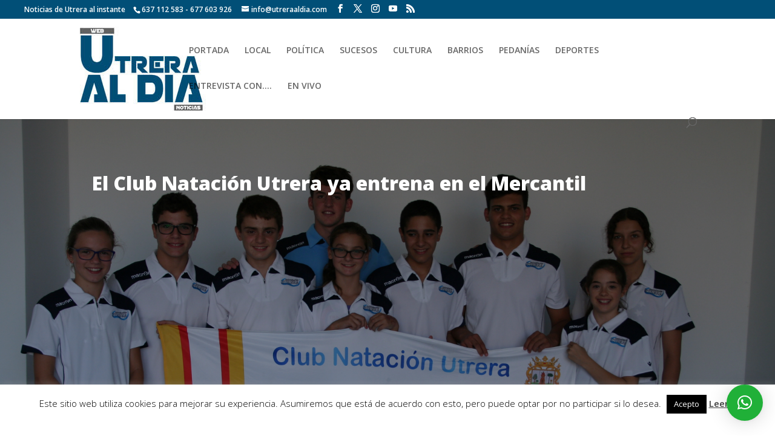

--- FILE ---
content_type: text/html; charset=UTF-8
request_url: https://utreraaldia.com/el-club-natacion-utrera-ya-entrena-en-el-mercantil/
body_size: 20609
content:
<!DOCTYPE html>
<html lang="es">
<head>
	<meta charset="UTF-8" />
<meta http-equiv="X-UA-Compatible" content="IE=edge">
	<link rel="pingback" href="https://utreraaldia.com/xmlrpc.php" />

	<script type="text/javascript">
		document.documentElement.className = 'js';
	</script>

	<meta name='robots' content='index, follow, max-image-preview:large, max-snippet:-1, max-video-preview:-1' />
<script type="text/javascript">
			let jqueryParams=[],jQuery=function(r){return jqueryParams=[...jqueryParams,r],jQuery},$=function(r){return jqueryParams=[...jqueryParams,r],$};window.jQuery=jQuery,window.$=jQuery;let customHeadScripts=!1;jQuery.fn=jQuery.prototype={},$.fn=jQuery.prototype={},jQuery.noConflict=function(r){if(window.jQuery)return jQuery=window.jQuery,$=window.jQuery,customHeadScripts=!0,jQuery.noConflict},jQuery.ready=function(r){jqueryParams=[...jqueryParams,r]},$.ready=function(r){jqueryParams=[...jqueryParams,r]},jQuery.load=function(r){jqueryParams=[...jqueryParams,r]},$.load=function(r){jqueryParams=[...jqueryParams,r]},jQuery.fn.ready=function(r){jqueryParams=[...jqueryParams,r]},$.fn.ready=function(r){jqueryParams=[...jqueryParams,r]};</script>
	<!-- This site is optimized with the Yoast SEO plugin v26.5 - https://yoast.com/wordpress/plugins/seo/ -->
	<title>El Club Natación Utrera ya entrena en el Mercantil - Utrera al día</title>
	<link rel="canonical" href="https://utreraaldia.com/el-club-natacion-utrera-ya-entrena-en-el-mercantil/" />
	<meta property="og:locale" content="es_ES" />
	<meta property="og:type" content="article" />
	<meta property="og:title" content="El Club Natación Utrera ya entrena en el Mercantil - Utrera al día" />
	<meta property="og:description" content="Esta tarde comienzan los entrenamientos de los chicos y chicas federados de el Club Natación Utrera en las instalaciones sevillanas del Club Mercantil que este fin de semana acogerán el Campeonato andaluz alevín. FUENTE: José Paneque (C. N. Utrera) Los pupilos de Jesús Pulido van a entrenar esta tarde en la piscina de 50 metros [&hellip;]" />
	<meta property="og:url" content="https://utreraaldia.com/el-club-natacion-utrera-ya-entrena-en-el-mercantil/" />
	<meta property="og:site_name" content="Utrera al día" />
	<meta property="article:publisher" content="https://www.facebook.com/Utreraaldia" />
	<meta property="article:published_time" content="2015-06-18T18:22:57+00:00" />
	<meta property="og:image" content="https://utreraaldia.com/wp-content/uploads/2015/06/federados-cnutrera-1024x682.jpg" />
	<meta property="og:image:width" content="1024" />
	<meta property="og:image:height" content="682" />
	<meta property="og:image:type" content="image/jpeg" />
	<meta name="author" content="REDACCIÓN" />
	<meta name="twitter:card" content="summary_large_image" />
	<meta name="twitter:creator" content="@utreraaldia" />
	<meta name="twitter:site" content="@utreraaldia" />
	<meta name="twitter:label1" content="Escrito por" />
	<meta name="twitter:data1" content="REDACCIÓN" />
	<meta name="twitter:label2" content="Tiempo de lectura" />
	<meta name="twitter:data2" content="2 minutos" />
	<script type="application/ld+json" class="yoast-schema-graph">{"@context":"https://schema.org","@graph":[{"@type":"WebPage","@id":"https://utreraaldia.com/el-club-natacion-utrera-ya-entrena-en-el-mercantil/","url":"https://utreraaldia.com/el-club-natacion-utrera-ya-entrena-en-el-mercantil/","name":"El Club Natación Utrera ya entrena en el Mercantil - Utrera al día","isPartOf":{"@id":"https://utreraaldia.com/#website"},"primaryImageOfPage":{"@id":"https://utreraaldia.com/el-club-natacion-utrera-ya-entrena-en-el-mercantil/#primaryimage"},"image":{"@id":"https://utreraaldia.com/el-club-natacion-utrera-ya-entrena-en-el-mercantil/#primaryimage"},"thumbnailUrl":"https://utreraaldia.com/wp-content/uploads/2015/06/federados-cnutrera.jpg","datePublished":"2015-06-18T18:22:57+00:00","author":{"@id":"https://utreraaldia.com/#/schema/person/9f8bc39c1c1bb806187984ba7f111097"},"breadcrumb":{"@id":"https://utreraaldia.com/el-club-natacion-utrera-ya-entrena-en-el-mercantil/#breadcrumb"},"inLanguage":"es","potentialAction":[{"@type":"ReadAction","target":["https://utreraaldia.com/el-club-natacion-utrera-ya-entrena-en-el-mercantil/"]}]},{"@type":"ImageObject","inLanguage":"es","@id":"https://utreraaldia.com/el-club-natacion-utrera-ya-entrena-en-el-mercantil/#primaryimage","url":"https://utreraaldia.com/wp-content/uploads/2015/06/federados-cnutrera.jpg","contentUrl":"https://utreraaldia.com/wp-content/uploads/2015/06/federados-cnutrera.jpg","width":3456,"height":2304},{"@type":"BreadcrumbList","@id":"https://utreraaldia.com/el-club-natacion-utrera-ya-entrena-en-el-mercantil/#breadcrumb","itemListElement":[{"@type":"ListItem","position":1,"name":"Portada","item":"https://utreraaldia.com/"},{"@type":"ListItem","position":2,"name":"El Club Natación Utrera ya entrena en el Mercantil"}]},{"@type":"WebSite","@id":"https://utreraaldia.com/#website","url":"https://utreraaldia.com/","name":"Utrera al día","description":"El periódico de Utrera con toda la actualidad","potentialAction":[{"@type":"SearchAction","target":{"@type":"EntryPoint","urlTemplate":"https://utreraaldia.com/?s={search_term_string}"},"query-input":{"@type":"PropertyValueSpecification","valueRequired":true,"valueName":"search_term_string"}}],"inLanguage":"es"},{"@type":"Person","@id":"https://utreraaldia.com/#/schema/person/9f8bc39c1c1bb806187984ba7f111097","name":"REDACCIÓN","image":{"@type":"ImageObject","inLanguage":"es","@id":"https://utreraaldia.com/#/schema/person/image/","url":"https://secure.gravatar.com/avatar/dea4deb348c8b17b39ddac88b3dd70c9faed5a8ce9b9f9574fcc0e8185e282be?s=96&d=mm&r=g","contentUrl":"https://secure.gravatar.com/avatar/dea4deb348c8b17b39ddac88b3dd70c9faed5a8ce9b9f9574fcc0e8185e282be?s=96&d=mm&r=g","caption":"REDACCIÓN"},"url":"https://utreraaldia.com/author/javier/"}]}</script>
	<!-- / Yoast SEO plugin. -->


<link rel='dns-prefetch' href='//fonts.googleapis.com' />
<link rel="alternate" type="application/rss+xml" title="Utrera al día &raquo; Feed" href="https://utreraaldia.com/feed/" />
<link rel="alternate" type="application/rss+xml" title="Utrera al día &raquo; Feed de los comentarios" href="https://utreraaldia.com/comments/feed/" />
<link rel="alternate" type="application/rss+xml" title="Utrera al día &raquo; Comentario El Club Natación Utrera ya entrena en el Mercantil del feed" href="https://utreraaldia.com/el-club-natacion-utrera-ya-entrena-en-el-mercantil/feed/" />
<link rel="alternate" title="oEmbed (JSON)" type="application/json+oembed" href="https://utreraaldia.com/wp-json/oembed/1.0/embed?url=https%3A%2F%2Futreraaldia.com%2Fel-club-natacion-utrera-ya-entrena-en-el-mercantil%2F" />
<link rel="alternate" title="oEmbed (XML)" type="text/xml+oembed" href="https://utreraaldia.com/wp-json/oembed/1.0/embed?url=https%3A%2F%2Futreraaldia.com%2Fel-club-natacion-utrera-ya-entrena-en-el-mercantil%2F&#038;format=xml" />
<meta content="Utrera al Día v.1.0.0" name="generator"/><style id='wp-emoji-styles-inline-css' type='text/css'>

	img.wp-smiley, img.emoji {
		display: inline !important;
		border: none !important;
		box-shadow: none !important;
		height: 1em !important;
		width: 1em !important;
		margin: 0 0.07em !important;
		vertical-align: -0.1em !important;
		background: none !important;
		padding: 0 !important;
	}
/*# sourceURL=wp-emoji-styles-inline-css */
</style>
<style id='wp-block-library-inline-css' type='text/css'>
:root{--wp-block-synced-color:#7a00df;--wp-block-synced-color--rgb:122,0,223;--wp-bound-block-color:var(--wp-block-synced-color);--wp-editor-canvas-background:#ddd;--wp-admin-theme-color:#007cba;--wp-admin-theme-color--rgb:0,124,186;--wp-admin-theme-color-darker-10:#006ba1;--wp-admin-theme-color-darker-10--rgb:0,107,160.5;--wp-admin-theme-color-darker-20:#005a87;--wp-admin-theme-color-darker-20--rgb:0,90,135;--wp-admin-border-width-focus:2px}@media (min-resolution:192dpi){:root{--wp-admin-border-width-focus:1.5px}}.wp-element-button{cursor:pointer}:root .has-very-light-gray-background-color{background-color:#eee}:root .has-very-dark-gray-background-color{background-color:#313131}:root .has-very-light-gray-color{color:#eee}:root .has-very-dark-gray-color{color:#313131}:root .has-vivid-green-cyan-to-vivid-cyan-blue-gradient-background{background:linear-gradient(135deg,#00d084,#0693e3)}:root .has-purple-crush-gradient-background{background:linear-gradient(135deg,#34e2e4,#4721fb 50%,#ab1dfe)}:root .has-hazy-dawn-gradient-background{background:linear-gradient(135deg,#faaca8,#dad0ec)}:root .has-subdued-olive-gradient-background{background:linear-gradient(135deg,#fafae1,#67a671)}:root .has-atomic-cream-gradient-background{background:linear-gradient(135deg,#fdd79a,#004a59)}:root .has-nightshade-gradient-background{background:linear-gradient(135deg,#330968,#31cdcf)}:root .has-midnight-gradient-background{background:linear-gradient(135deg,#020381,#2874fc)}:root{--wp--preset--font-size--normal:16px;--wp--preset--font-size--huge:42px}.has-regular-font-size{font-size:1em}.has-larger-font-size{font-size:2.625em}.has-normal-font-size{font-size:var(--wp--preset--font-size--normal)}.has-huge-font-size{font-size:var(--wp--preset--font-size--huge)}.has-text-align-center{text-align:center}.has-text-align-left{text-align:left}.has-text-align-right{text-align:right}.has-fit-text{white-space:nowrap!important}#end-resizable-editor-section{display:none}.aligncenter{clear:both}.items-justified-left{justify-content:flex-start}.items-justified-center{justify-content:center}.items-justified-right{justify-content:flex-end}.items-justified-space-between{justify-content:space-between}.screen-reader-text{border:0;clip-path:inset(50%);height:1px;margin:-1px;overflow:hidden;padding:0;position:absolute;width:1px;word-wrap:normal!important}.screen-reader-text:focus{background-color:#ddd;clip-path:none;color:#444;display:block;font-size:1em;height:auto;left:5px;line-height:normal;padding:15px 23px 14px;text-decoration:none;top:5px;width:auto;z-index:100000}html :where(.has-border-color){border-style:solid}html :where([style*=border-top-color]){border-top-style:solid}html :where([style*=border-right-color]){border-right-style:solid}html :where([style*=border-bottom-color]){border-bottom-style:solid}html :where([style*=border-left-color]){border-left-style:solid}html :where([style*=border-width]){border-style:solid}html :where([style*=border-top-width]){border-top-style:solid}html :where([style*=border-right-width]){border-right-style:solid}html :where([style*=border-bottom-width]){border-bottom-style:solid}html :where([style*=border-left-width]){border-left-style:solid}html :where(img[class*=wp-image-]){height:auto;max-width:100%}:where(figure){margin:0 0 1em}html :where(.is-position-sticky){--wp-admin--admin-bar--position-offset:var(--wp-admin--admin-bar--height,0px)}@media screen and (max-width:600px){html :where(.is-position-sticky){--wp-admin--admin-bar--position-offset:0px}}

/*# sourceURL=wp-block-library-inline-css */
</style><style id='global-styles-inline-css' type='text/css'>
:root{--wp--preset--aspect-ratio--square: 1;--wp--preset--aspect-ratio--4-3: 4/3;--wp--preset--aspect-ratio--3-4: 3/4;--wp--preset--aspect-ratio--3-2: 3/2;--wp--preset--aspect-ratio--2-3: 2/3;--wp--preset--aspect-ratio--16-9: 16/9;--wp--preset--aspect-ratio--9-16: 9/16;--wp--preset--color--black: #000000;--wp--preset--color--cyan-bluish-gray: #abb8c3;--wp--preset--color--white: #ffffff;--wp--preset--color--pale-pink: #f78da7;--wp--preset--color--vivid-red: #cf2e2e;--wp--preset--color--luminous-vivid-orange: #ff6900;--wp--preset--color--luminous-vivid-amber: #fcb900;--wp--preset--color--light-green-cyan: #7bdcb5;--wp--preset--color--vivid-green-cyan: #00d084;--wp--preset--color--pale-cyan-blue: #8ed1fc;--wp--preset--color--vivid-cyan-blue: #0693e3;--wp--preset--color--vivid-purple: #9b51e0;--wp--preset--gradient--vivid-cyan-blue-to-vivid-purple: linear-gradient(135deg,rgb(6,147,227) 0%,rgb(155,81,224) 100%);--wp--preset--gradient--light-green-cyan-to-vivid-green-cyan: linear-gradient(135deg,rgb(122,220,180) 0%,rgb(0,208,130) 100%);--wp--preset--gradient--luminous-vivid-amber-to-luminous-vivid-orange: linear-gradient(135deg,rgb(252,185,0) 0%,rgb(255,105,0) 100%);--wp--preset--gradient--luminous-vivid-orange-to-vivid-red: linear-gradient(135deg,rgb(255,105,0) 0%,rgb(207,46,46) 100%);--wp--preset--gradient--very-light-gray-to-cyan-bluish-gray: linear-gradient(135deg,rgb(238,238,238) 0%,rgb(169,184,195) 100%);--wp--preset--gradient--cool-to-warm-spectrum: linear-gradient(135deg,rgb(74,234,220) 0%,rgb(151,120,209) 20%,rgb(207,42,186) 40%,rgb(238,44,130) 60%,rgb(251,105,98) 80%,rgb(254,248,76) 100%);--wp--preset--gradient--blush-light-purple: linear-gradient(135deg,rgb(255,206,236) 0%,rgb(152,150,240) 100%);--wp--preset--gradient--blush-bordeaux: linear-gradient(135deg,rgb(254,205,165) 0%,rgb(254,45,45) 50%,rgb(107,0,62) 100%);--wp--preset--gradient--luminous-dusk: linear-gradient(135deg,rgb(255,203,112) 0%,rgb(199,81,192) 50%,rgb(65,88,208) 100%);--wp--preset--gradient--pale-ocean: linear-gradient(135deg,rgb(255,245,203) 0%,rgb(182,227,212) 50%,rgb(51,167,181) 100%);--wp--preset--gradient--electric-grass: linear-gradient(135deg,rgb(202,248,128) 0%,rgb(113,206,126) 100%);--wp--preset--gradient--midnight: linear-gradient(135deg,rgb(2,3,129) 0%,rgb(40,116,252) 100%);--wp--preset--font-size--small: 13px;--wp--preset--font-size--medium: 20px;--wp--preset--font-size--large: 36px;--wp--preset--font-size--x-large: 42px;--wp--preset--spacing--20: 0.44rem;--wp--preset--spacing--30: 0.67rem;--wp--preset--spacing--40: 1rem;--wp--preset--spacing--50: 1.5rem;--wp--preset--spacing--60: 2.25rem;--wp--preset--spacing--70: 3.38rem;--wp--preset--spacing--80: 5.06rem;--wp--preset--shadow--natural: 6px 6px 9px rgba(0, 0, 0, 0.2);--wp--preset--shadow--deep: 12px 12px 50px rgba(0, 0, 0, 0.4);--wp--preset--shadow--sharp: 6px 6px 0px rgba(0, 0, 0, 0.2);--wp--preset--shadow--outlined: 6px 6px 0px -3px rgb(255, 255, 255), 6px 6px rgb(0, 0, 0);--wp--preset--shadow--crisp: 6px 6px 0px rgb(0, 0, 0);}:root { --wp--style--global--content-size: 823px;--wp--style--global--wide-size: 1080px; }:where(body) { margin: 0; }.wp-site-blocks > .alignleft { float: left; margin-right: 2em; }.wp-site-blocks > .alignright { float: right; margin-left: 2em; }.wp-site-blocks > .aligncenter { justify-content: center; margin-left: auto; margin-right: auto; }:where(.is-layout-flex){gap: 0.5em;}:where(.is-layout-grid){gap: 0.5em;}.is-layout-flow > .alignleft{float: left;margin-inline-start: 0;margin-inline-end: 2em;}.is-layout-flow > .alignright{float: right;margin-inline-start: 2em;margin-inline-end: 0;}.is-layout-flow > .aligncenter{margin-left: auto !important;margin-right: auto !important;}.is-layout-constrained > .alignleft{float: left;margin-inline-start: 0;margin-inline-end: 2em;}.is-layout-constrained > .alignright{float: right;margin-inline-start: 2em;margin-inline-end: 0;}.is-layout-constrained > .aligncenter{margin-left: auto !important;margin-right: auto !important;}.is-layout-constrained > :where(:not(.alignleft):not(.alignright):not(.alignfull)){max-width: var(--wp--style--global--content-size);margin-left: auto !important;margin-right: auto !important;}.is-layout-constrained > .alignwide{max-width: var(--wp--style--global--wide-size);}body .is-layout-flex{display: flex;}.is-layout-flex{flex-wrap: wrap;align-items: center;}.is-layout-flex > :is(*, div){margin: 0;}body .is-layout-grid{display: grid;}.is-layout-grid > :is(*, div){margin: 0;}body{padding-top: 0px;padding-right: 0px;padding-bottom: 0px;padding-left: 0px;}:root :where(.wp-element-button, .wp-block-button__link){background-color: #32373c;border-width: 0;color: #fff;font-family: inherit;font-size: inherit;font-style: inherit;font-weight: inherit;letter-spacing: inherit;line-height: inherit;padding-top: calc(0.667em + 2px);padding-right: calc(1.333em + 2px);padding-bottom: calc(0.667em + 2px);padding-left: calc(1.333em + 2px);text-decoration: none;text-transform: inherit;}.has-black-color{color: var(--wp--preset--color--black) !important;}.has-cyan-bluish-gray-color{color: var(--wp--preset--color--cyan-bluish-gray) !important;}.has-white-color{color: var(--wp--preset--color--white) !important;}.has-pale-pink-color{color: var(--wp--preset--color--pale-pink) !important;}.has-vivid-red-color{color: var(--wp--preset--color--vivid-red) !important;}.has-luminous-vivid-orange-color{color: var(--wp--preset--color--luminous-vivid-orange) !important;}.has-luminous-vivid-amber-color{color: var(--wp--preset--color--luminous-vivid-amber) !important;}.has-light-green-cyan-color{color: var(--wp--preset--color--light-green-cyan) !important;}.has-vivid-green-cyan-color{color: var(--wp--preset--color--vivid-green-cyan) !important;}.has-pale-cyan-blue-color{color: var(--wp--preset--color--pale-cyan-blue) !important;}.has-vivid-cyan-blue-color{color: var(--wp--preset--color--vivid-cyan-blue) !important;}.has-vivid-purple-color{color: var(--wp--preset--color--vivid-purple) !important;}.has-black-background-color{background-color: var(--wp--preset--color--black) !important;}.has-cyan-bluish-gray-background-color{background-color: var(--wp--preset--color--cyan-bluish-gray) !important;}.has-white-background-color{background-color: var(--wp--preset--color--white) !important;}.has-pale-pink-background-color{background-color: var(--wp--preset--color--pale-pink) !important;}.has-vivid-red-background-color{background-color: var(--wp--preset--color--vivid-red) !important;}.has-luminous-vivid-orange-background-color{background-color: var(--wp--preset--color--luminous-vivid-orange) !important;}.has-luminous-vivid-amber-background-color{background-color: var(--wp--preset--color--luminous-vivid-amber) !important;}.has-light-green-cyan-background-color{background-color: var(--wp--preset--color--light-green-cyan) !important;}.has-vivid-green-cyan-background-color{background-color: var(--wp--preset--color--vivid-green-cyan) !important;}.has-pale-cyan-blue-background-color{background-color: var(--wp--preset--color--pale-cyan-blue) !important;}.has-vivid-cyan-blue-background-color{background-color: var(--wp--preset--color--vivid-cyan-blue) !important;}.has-vivid-purple-background-color{background-color: var(--wp--preset--color--vivid-purple) !important;}.has-black-border-color{border-color: var(--wp--preset--color--black) !important;}.has-cyan-bluish-gray-border-color{border-color: var(--wp--preset--color--cyan-bluish-gray) !important;}.has-white-border-color{border-color: var(--wp--preset--color--white) !important;}.has-pale-pink-border-color{border-color: var(--wp--preset--color--pale-pink) !important;}.has-vivid-red-border-color{border-color: var(--wp--preset--color--vivid-red) !important;}.has-luminous-vivid-orange-border-color{border-color: var(--wp--preset--color--luminous-vivid-orange) !important;}.has-luminous-vivid-amber-border-color{border-color: var(--wp--preset--color--luminous-vivid-amber) !important;}.has-light-green-cyan-border-color{border-color: var(--wp--preset--color--light-green-cyan) !important;}.has-vivid-green-cyan-border-color{border-color: var(--wp--preset--color--vivid-green-cyan) !important;}.has-pale-cyan-blue-border-color{border-color: var(--wp--preset--color--pale-cyan-blue) !important;}.has-vivid-cyan-blue-border-color{border-color: var(--wp--preset--color--vivid-cyan-blue) !important;}.has-vivid-purple-border-color{border-color: var(--wp--preset--color--vivid-purple) !important;}.has-vivid-cyan-blue-to-vivid-purple-gradient-background{background: var(--wp--preset--gradient--vivid-cyan-blue-to-vivid-purple) !important;}.has-light-green-cyan-to-vivid-green-cyan-gradient-background{background: var(--wp--preset--gradient--light-green-cyan-to-vivid-green-cyan) !important;}.has-luminous-vivid-amber-to-luminous-vivid-orange-gradient-background{background: var(--wp--preset--gradient--luminous-vivid-amber-to-luminous-vivid-orange) !important;}.has-luminous-vivid-orange-to-vivid-red-gradient-background{background: var(--wp--preset--gradient--luminous-vivid-orange-to-vivid-red) !important;}.has-very-light-gray-to-cyan-bluish-gray-gradient-background{background: var(--wp--preset--gradient--very-light-gray-to-cyan-bluish-gray) !important;}.has-cool-to-warm-spectrum-gradient-background{background: var(--wp--preset--gradient--cool-to-warm-spectrum) !important;}.has-blush-light-purple-gradient-background{background: var(--wp--preset--gradient--blush-light-purple) !important;}.has-blush-bordeaux-gradient-background{background: var(--wp--preset--gradient--blush-bordeaux) !important;}.has-luminous-dusk-gradient-background{background: var(--wp--preset--gradient--luminous-dusk) !important;}.has-pale-ocean-gradient-background{background: var(--wp--preset--gradient--pale-ocean) !important;}.has-electric-grass-gradient-background{background: var(--wp--preset--gradient--electric-grass) !important;}.has-midnight-gradient-background{background: var(--wp--preset--gradient--midnight) !important;}.has-small-font-size{font-size: var(--wp--preset--font-size--small) !important;}.has-medium-font-size{font-size: var(--wp--preset--font-size--medium) !important;}.has-large-font-size{font-size: var(--wp--preset--font-size--large) !important;}.has-x-large-font-size{font-size: var(--wp--preset--font-size--x-large) !important;}
/*# sourceURL=global-styles-inline-css */
</style>

<link rel='stylesheet' id='contact-form-7-css' href='https://utreraaldia.com/wp-content/plugins/contact-form-7/includes/css/styles.css?ver=6.1.4' type='text/css' media='all' />
<link rel='stylesheet' id='cookie-law-info-css' href='https://utreraaldia.com/wp-content/plugins/cookie-law-info/legacy/public/css/cookie-law-info-public.css?ver=3.3.8' type='text/css' media='all' />
<link rel='stylesheet' id='cookie-law-info-gdpr-css' href='https://utreraaldia.com/wp-content/plugins/cookie-law-info/legacy/public/css/cookie-law-info-gdpr.css?ver=3.3.8' type='text/css' media='all' />
<link rel='stylesheet' id='bwg_fonts-css' href='https://utreraaldia.com/wp-content/plugins/photo-gallery/css/bwg-fonts/fonts.css?ver=0.0.1' type='text/css' media='all' />
<link rel='stylesheet' id='sumoselect-css' href='https://utreraaldia.com/wp-content/plugins/photo-gallery/css/sumoselect.min.css?ver=3.4.6' type='text/css' media='all' />
<link rel='stylesheet' id='mCustomScrollbar-css' href='https://utreraaldia.com/wp-content/plugins/photo-gallery/css/jquery.mCustomScrollbar.min.css?ver=3.1.5' type='text/css' media='all' />
<link rel='stylesheet' id='bwg_googlefonts-css' href='https://fonts.googleapis.com/css?family=Ubuntu&#038;subset=greek,latin,greek-ext,vietnamese,cyrillic-ext,latin-ext,cyrillic' type='text/css' media='all' />
<link rel='stylesheet' id='bwg_frontend-css' href='https://utreraaldia.com/wp-content/plugins/photo-gallery/css/styles.min.css?ver=1.8.35' type='text/css' media='all' />
<link rel='stylesheet' id='et-divi-open-sans-css' href='https://fonts.googleapis.com/css?family=Open+Sans:300italic,400italic,600italic,700italic,800italic,400,300,600,700,800&#038;subset=latin,latin-ext&#038;display=swap' type='text/css' media='all' />
<link rel='stylesheet' id='divi-blog-extras-styles-css' href='https://utreraaldia.com/wp-content/plugins/divi-blog-extras/styles/style.min.css?ver=2.6.5' type='text/css' media='all' />
<link rel='stylesheet' id='divi-social-sharing-buttons-styles-css' href='https://utreraaldia.com/wp-content/plugins/divi-social-sharing-buttons/styles/style.min.css?ver=2.2.3' type='text/css' media='all' />
<link rel='stylesheet' id='sb_dcl_custom_css-css' href='https://utreraaldia.com/wp-content/plugins/divi_extended_column_layouts/style.css?ver=6.9' type='text/css' media='all' />
<link rel='stylesheet' id='divi-style-parent-css' href='https://utreraaldia.com/wp-content/themes/Divi/style-static.min.css?ver=4.27.4' type='text/css' media='all' />
<link rel='stylesheet' id='divi-style-css' href='https://utreraaldia.com/wp-content/themes/Divi-child/style.css?ver=4.27.4' type='text/css' media='all' />
<script type="text/javascript" src="https://utreraaldia.com/wp-includes/js/jquery/jquery.min.js?ver=3.7.1" id="jquery-core-js"></script>
<script type="text/javascript" src="https://utreraaldia.com/wp-includes/js/jquery/jquery-migrate.min.js?ver=3.4.1" id="jquery-migrate-js"></script>
<script type="text/javascript" id="jquery-js-after">
/* <![CDATA[ */
jqueryParams.length&&$.each(jqueryParams,function(e,r){if("function"==typeof r){var n=String(r);n.replace("$","jQuery");var a=new Function("return "+n)();$(document).ready(a)}});
//# sourceURL=jquery-js-after
/* ]]> */
</script>
<script type="text/javascript" id="cookie-law-info-js-extra">
/* <![CDATA[ */
var Cli_Data = {"nn_cookie_ids":[],"cookielist":[],"non_necessary_cookies":[],"ccpaEnabled":"","ccpaRegionBased":"","ccpaBarEnabled":"","strictlyEnabled":["necessary","obligatoire"],"ccpaType":"gdpr","js_blocking":"","custom_integration":"","triggerDomRefresh":"","secure_cookies":""};
var cli_cookiebar_settings = {"animate_speed_hide":"500","animate_speed_show":"500","background":"#fff","border":"#444","border_on":"","button_1_button_colour":"#000","button_1_button_hover":"#000000","button_1_link_colour":"#fff","button_1_as_button":"1","button_1_new_win":"","button_2_button_colour":"#333","button_2_button_hover":"#292929","button_2_link_colour":"#444","button_2_as_button":"","button_2_hidebar":"","button_3_button_colour":"#000","button_3_button_hover":"#000000","button_3_link_colour":"#fff","button_3_as_button":"1","button_3_new_win":"","button_4_button_colour":"#000","button_4_button_hover":"#000000","button_4_link_colour":"#fff","button_4_as_button":"1","button_7_button_colour":"#61a229","button_7_button_hover":"#4e8221","button_7_link_colour":"#fff","button_7_as_button":"1","button_7_new_win":"","font_family":"inherit","header_fix":"","notify_animate_hide":"","notify_animate_show":"","notify_div_id":"#cookie-law-info-bar","notify_position_horizontal":"right","notify_position_vertical":"bottom","scroll_close":"1","scroll_close_reload":"","accept_close_reload":"","reject_close_reload":"","showagain_tab":"","showagain_background":"#fff","showagain_border":"#000","showagain_div_id":"#cookie-law-info-again","showagain_x_position":"80px","text":"#000","show_once_yn":"1","show_once":"10000","logging_on":"","as_popup":"","popup_overlay":"1","bar_heading_text":"","cookie_bar_as":"banner","popup_showagain_position":"bottom-right","widget_position":"left"};
var log_object = {"ajax_url":"https://utreraaldia.com/wp-admin/admin-ajax.php"};
//# sourceURL=cookie-law-info-js-extra
/* ]]> */
</script>
<script type="text/javascript" src="https://utreraaldia.com/wp-content/plugins/cookie-law-info/legacy/public/js/cookie-law-info-public.js?ver=3.3.8" id="cookie-law-info-js"></script>
<script type="text/javascript" src="https://utreraaldia.com/wp-content/plugins/photo-gallery/js/jquery.lazy.min.js?ver=1.8.35" id="bwg_lazyload-js"></script>
<script type="text/javascript" src="https://utreraaldia.com/wp-content/plugins/photo-gallery/js/jquery.sumoselect.min.js?ver=3.4.6" id="sumoselect-js"></script>
<script type="text/javascript" src="https://utreraaldia.com/wp-content/plugins/photo-gallery/js/tocca.min.js?ver=2.0.9" id="bwg_mobile-js"></script>
<script type="text/javascript" src="https://utreraaldia.com/wp-content/plugins/photo-gallery/js/jquery.mCustomScrollbar.concat.min.js?ver=3.1.5" id="mCustomScrollbar-js"></script>
<script type="text/javascript" src="https://utreraaldia.com/wp-content/plugins/photo-gallery/js/jquery.fullscreen.min.js?ver=0.6.0" id="jquery-fullscreen-js"></script>
<script type="text/javascript" id="bwg_frontend-js-extra">
/* <![CDATA[ */
var bwg_objectsL10n = {"bwg_field_required":"este campo es obligatorio.","bwg_mail_validation":"Esta no es una direcci\u00f3n de correo electr\u00f3nico v\u00e1lida.","bwg_search_result":"No hay im\u00e1genes que coincidan con tu b\u00fasqueda.","bwg_select_tag":"Seleccionar la etiqueta","bwg_order_by":"Ordenar por","bwg_search":"Buscar","bwg_show_ecommerce":"Mostrar el comercio electr\u00f3nico","bwg_hide_ecommerce":"Ocultar el comercio electr\u00f3nico","bwg_show_comments":"Restaurar","bwg_hide_comments":"Ocultar comentarios","bwg_restore":"Restaurar","bwg_maximize":"Maximizar","bwg_fullscreen":"Pantalla completa","bwg_exit_fullscreen":"Salir de pantalla completa","bwg_search_tag":"BUSCAR...","bwg_tag_no_match":"No se han encontrado etiquetas","bwg_all_tags_selected":"Todas las etiquetas seleccionadas","bwg_tags_selected":"etiqueta seleccionada","play":"Reproducir","pause":"Pausa","is_pro":"","bwg_play":"Reproducir","bwg_pause":"Pausa","bwg_hide_info":"Anterior informaci\u00f3n","bwg_show_info":"Mostrar info","bwg_hide_rating":"Ocultar las valoraciones","bwg_show_rating":"Mostrar la valoraci\u00f3n","ok":"Aceptar","cancel":"Cancelar","select_all":"Seleccionar todo","lazy_load":"1","lazy_loader":"https://utreraaldia.com/wp-content/plugins/photo-gallery/images/ajax_loader.png","front_ajax":"0","bwg_tag_see_all":"Ver todas las etiquetas","bwg_tag_see_less":"Ver menos etiquetas"};
//# sourceURL=bwg_frontend-js-extra
/* ]]> */
</script>
<script type="text/javascript" src="https://utreraaldia.com/wp-content/plugins/photo-gallery/js/scripts.min.js?ver=1.8.35" id="bwg_frontend-js"></script>
<link rel="https://api.w.org/" href="https://utreraaldia.com/wp-json/" /><link rel="alternate" title="JSON" type="application/json" href="https://utreraaldia.com/wp-json/wp/v2/posts/36368" /><link rel="EditURI" type="application/rsd+xml" title="RSD" href="https://utreraaldia.com/xmlrpc.php?rsd" />
<meta name="generator" content="WordPress 6.9" />
<link rel='shortlink' href='https://utreraaldia.com/?p=36368' />
<meta name="viewport" content="width=device-width, initial-scale=1.0, maximum-scale=1.0, user-scalable=0" /><script>
jQuery(function($){
    if (!$('#et-info').length) { 
         $('#top-header .container').prepend('<div id="et-info"></div>'); 
    }
    $('#et-info').prepend('<span style="margin:0 10px">Noticias de Utrera al instante</span>');
});
	</script>
<!-- Global site tag (gtag.js) - Google Analytics -->
<script async src="https://www.googletagmanager.com/gtag/js?id=UA-57255267-1"></script>
<script>
  window.dataLayer = window.dataLayer || [];
  function gtag(){dataLayer.push(arguments);}
  gtag('js', new Date());

  gtag('config', 'UA-57255267-1');
</script>
<script>
  window.fbAsyncInit = function() {
    FB.init({
      appId      : '1979019022488367',
      cookie     : true,
      xfbml      : true,
      version    : 'v14.0'
    });
      
    FB.AppEvents.logPageView();   
      
  };

  (function(d, s, id){
     var js, fjs = d.getElementsByTagName(s)[0];
     if (d.getElementById(id)) {return;}
     js = d.createElement(s); js.id = id;
     js.src = "https://connect.facebook.net/en_US/sdk.js";
     fjs.parentNode.insertBefore(js, fjs);
   }(document, 'script', 'facebook-jssdk'));
</script><link rel="icon" href="https://utreraaldia.com/wp-content/uploads/2020/04/cropped-utrera-al-día-icon-32x32.jpg" sizes="32x32" />
<link rel="icon" href="https://utreraaldia.com/wp-content/uploads/2020/04/cropped-utrera-al-día-icon-192x192.jpg" sizes="192x192" />
<link rel="apple-touch-icon" href="https://utreraaldia.com/wp-content/uploads/2020/04/cropped-utrera-al-día-icon-180x180.jpg" />
<meta name="msapplication-TileImage" content="https://utreraaldia.com/wp-content/uploads/2020/04/cropped-utrera-al-día-icon-270x270.jpg" />
<link rel="stylesheet" id="et-divi-customizer-global-cached-inline-styles" href="https://utreraaldia.com/wp-content/et-cache/global/et-divi-customizer-global.min.css?ver=1743250861" /><link rel="stylesheet" id="et-core-unified-tb-134119-36368-cached-inline-styles" href="https://utreraaldia.com/wp-content/et-cache/36368/et-core-unified-tb-134119-36368.min.css?ver=1743654712" /><link rel='stylesheet' id='divi-social-sharing-buttons-css' href='https://utreraaldia.com/wp-content/plugins/divi-social-sharing-buttons/includes/assets/css/style.min.css?ver=2.2.3' type='text/css' media='all' />
<link rel='stylesheet' id='mediaelement-css' href='https://utreraaldia.com/wp-includes/js/mediaelement/mediaelementplayer-legacy.min.css?ver=4.2.17' type='text/css' media='all' />
<link rel='stylesheet' id='wp-mediaelement-css' href='https://utreraaldia.com/wp-includes/js/mediaelement/wp-mediaelement.min.css?ver=6.9' type='text/css' media='all' />
<link rel='stylesheet' id='qlwapp-frontend-css' href='https://utreraaldia.com/wp-content/plugins/wp-whatsapp-chat/build/frontend/css/style.css?ver=8.1.1' type='text/css' media='all' />
</head>
<body class="wp-singular post-template-default single single-post postid-36368 single-format-standard wp-theme-Divi wp-child-theme-Divi-child et-tb-has-template et-tb-has-body et_pb_button_helper_class et_fullwidth_secondary_nav et_fixed_nav et_show_nav et_secondary_nav_enabled et_secondary_nav_two_panels et_primary_nav_dropdown_animation_fade et_secondary_nav_dropdown_animation_fade et_header_style_left et_pb_footer_columns4 et_cover_background et_pb_gutter osx et_pb_gutters3 et_smooth_scroll et_divi_theme et-db">
	<div id="page-container">

					<div id="top-header">
			<div class="container clearfix">

			
				<div id="et-info">
									<span id="et-info-phone">637 112 583 - 677 603 926</span>
				
									<a href="mailto:info@utreraaldia.com"><span id="et-info-email">info@utreraaldia.com</span></a>
				
				<ul class="et-social-icons">

	<li class="et-social-icon et-social-facebook">
		<a href="https://www.facebook.com/Utreraaldia/" class="icon">
			<span>Facebook</span>
		</a>
	</li>
	<li class="et-social-icon et-social-twitter">
		<a href="https://twitter.com/utreraaldia" class="icon">
			<span>Twitter</span>
		</a>
	</li>
	<li class="et-social-icon et-social-instagram">
		<a href="https://www.instagram.com/utreraaldia/" class="icon">
			<span>Instagram</span>
		</a>
	</li>

	<li class="et-social-icon et-social-youtube">
	<a href="https://www.youtube.com/channel/UCYWdlc-rfZUJFGf3CVuNRAA" class="icon">
	<span>YouTube</span>
	</a>
	</li>
	<li class="et-social-icon et-social-rss">
		<a href="https://utreraaldia.com/feed/atom/" class="icon">
			<span>RSS</span>
		</a>
	</li>

</ul>				</div>

			
				<div id="et-secondary-menu">
				<div class="et_duplicate_social_icons">
								<ul class="et-social-icons">

	<li class="et-social-icon et-social-facebook">
		<a href="https://www.facebook.com/Utreraaldia/" class="icon">
			<span>Facebook</span>
		</a>
	</li>
	<li class="et-social-icon et-social-twitter">
		<a href="https://twitter.com/utreraaldia" class="icon">
			<span>Twitter</span>
		</a>
	</li>
	<li class="et-social-icon et-social-instagram">
		<a href="https://www.instagram.com/utreraaldia/" class="icon">
			<span>Instagram</span>
		</a>
	</li>

	<li class="et-social-icon et-social-youtube">
	<a href="https://www.youtube.com/channel/UCYWdlc-rfZUJFGf3CVuNRAA" class="icon">
	<span>YouTube</span>
	</a>
	</li>
	<li class="et-social-icon et-social-rss">
		<a href="https://utreraaldia.com/feed/atom/" class="icon">
			<span>RSS</span>
		</a>
	</li>

</ul>
							</div>				</div>

			</div>
		</div>
		
	
			<header id="main-header" data-height-onload="89">
			<div class="container clearfix et_menu_container">
							<div class="logo_container">
					<span class="logo_helper"></span>
					<a href="https://utreraaldia.com/">
						<img src="https://utreraaldia.com/wp-content/uploads/2022/08/logo.jpeg" width="208" height="140" alt="Utrera al día" id="logo" data-height-percentage="100" />
					</a>
				</div>
							<div id="et-top-navigation" data-height="89" data-fixed-height="40">
											<nav id="top-menu-nav">
						<ul id="top-menu" class="nav"><li id="menu-item-1672" class="menu-item menu-item-type-custom menu-item-object-custom menu-item-1672"><a href="https://www.utreraaldia.com">PORTADA</a></li>
<li id="menu-item-134316" class="menu-item menu-item-type-taxonomy menu-item-object-category menu-item-134316"><a href="https://utreraaldia.com/periodico/actualidad-local/">LOCAL</a></li>
<li id="menu-item-134315" class="menu-item menu-item-type-taxonomy menu-item-object-category menu-item-134315"><a href="https://utreraaldia.com/periodico/politica/">POLÍTICA</a></li>
<li id="menu-item-134314" class="menu-item menu-item-type-taxonomy menu-item-object-category menu-item-134314"><a href="https://utreraaldia.com/periodico/sucesos/">SUCESOS</a></li>
<li id="menu-item-134313" class="menu-item menu-item-type-taxonomy menu-item-object-category menu-item-134313"><a href="https://utreraaldia.com/periodico/cultura/">CULTURA</a></li>
<li id="menu-item-150092" class="menu-item menu-item-type-taxonomy menu-item-object-category menu-item-150092"><a href="https://utreraaldia.com/periodico/proyecto-los-barrios/">BARRIOS</a></li>
<li id="menu-item-147211" class="menu-item menu-item-type-taxonomy menu-item-object-category menu-item-147211"><a href="https://utreraaldia.com/periodico/pedanias/">PEDANÍAS</a></li>
<li id="menu-item-119985" class="menu-item menu-item-type-custom menu-item-object-custom menu-item-119985"><a href="https://deportesutreraaldia.es/">DEPORTES</a></li>
<li id="menu-item-121969" class="menu-item menu-item-type-taxonomy menu-item-object-category menu-item-121969"><a href="https://utreraaldia.com/periodico/entrevistas/">ENTREVISTA CON&#8230;.</a></li>
<li id="menu-item-134716" class="menu-item menu-item-type-post_type menu-item-object-page menu-item-134716"><a href="https://utreraaldia.com/en-vivo/">EN VIVO</a></li>
</ul>						</nav>
					
					
					
											<div id="et_top_search">
							<span id="et_search_icon"></span>
						</div>
					
					<div id="et_mobile_nav_menu">
				<div class="mobile_nav closed">
					<span class="select_page">Seleccionar página</span>
					<span class="mobile_menu_bar mobile_menu_bar_toggle"></span>
				</div>
			</div>				</div> <!-- #et-top-navigation -->
			</div> <!-- .container -->
						<div class="et_search_outer">
				<div class="container et_search_form_container">
					<form role="search" method="get" class="et-search-form" action="https://utreraaldia.com/">
					<input type="search" class="et-search-field" placeholder="Búsqueda &hellip;" value="" name="s" title="Buscar:" />					</form>
					<span class="et_close_search_field"></span>
				</div>
			</div>
					</header> <!-- #main-header -->
			<div id="et-main-area">
	
    <div id="main-content">
    <div id="et-boc" class="et-boc">
			
		<div class="et-l et-l--body">
			<div class="et_builder_inner_content et_pb_gutters3">
		<div class="et_pb_section et_pb_section_0_tb_body et_pb_fullwidth_section et_section_regular" >
				
				
				
				
				
				
				<div class="et_pb_module et_pb_fullwidth_post_title_0_tb_body et_pb_post_title  et_pb_text_align_left et_pb_bg_layout_light et_pb_featured_bg"   >
				
				
				
				
				
				<div class="et_pb_title_container">
					<h1 class="entry-title">El Club Natación Utrera ya entrena en el Mercantil</h1>
				</div>
				
			</div><div class="et_pb_module et_pb_fullwidth_post_title_1_tb_body et_pb_post_title  et_pb_text_align_left et_pb_bg_layout_light et_pb_image_below"   >
				
				
				
				
				
				<div class="et_pb_title_container">
					<p class="et_pb_title_meta_container"><span class="et_pb_title_meta_item--visible"><span class="published">18/06/2015</span></span></p>
				</div>
				
			</div>
				
				
			</div><div class="et_pb_section et_pb_section_1_tb_body et_section_regular" >
				
				
				
				
				
				
				<div class="et_pb_row et_pb_row_0_tb_body et_pb_gutters1">
				<div class="et_pb_column et_pb_column_3_4 et_pb_column_0_tb_body  et_pb_css_mix_blend_mode_passthrough">
				
				
				
				
				<div class="et_pb_module et_pb_post_content et_pb_post_content_0_tb_body">
				
				
				
				
				<p><strong>Esta tarde comienzan los entrenamientos de los chicos y chicas federados de el Club Natación Utrera en las instalaciones sevillanas del Club Mercantil que este fin de semana acogerán el Campeonato andaluz alevín.</strong></p>
<p><a href="https://www.utreraaldia.com/wp-content/uploads/2015/06/federados-cnutrera.jpg"><img decoding="async" class="aligncenter wp-image-36369" src="https://www.utreraaldia.com/wp-content/uploads/2015/06/federados-cnutrera.jpg" alt="federados cnutrera" width="656" height="437" srcset="https://utreraaldia.com/wp-content/uploads/2015/06/federados-cnutrera.jpg 3456w, https://utreraaldia.com/wp-content/uploads/2015/06/federados-cnutrera-300x200.jpg 300w, https://utreraaldia.com/wp-content/uploads/2015/06/federados-cnutrera-1024x682.jpg 1024w, https://utreraaldia.com/wp-content/uploads/2015/06/federados-cnutrera-450x300.jpg 450w" sizes="(max-width: 656px) 100vw, 656px" /></a></p>
<p><strong>FUENTE: José Paneque (C. N. Utrera)</strong></p>
<p>Los pupilos de Jesús Pulido van a entrenar esta tarde en la piscina de 50 metros ya que es una oportunidad para nuestros deportistas, y su entrenador no ha querido desaprovecharla. Además de los cuatro alevines presentes en el campeonato a nuestros nadadores y nadadoras les acompañarán el resto de los deportistas federados. Según Jesús Pulido el amoldarse a una piscina de estas dimensiones es importante para llegar a alcanzar la M.M.P. (Marca Mínima Personal) que se les exige para estar presentes en el campeonato de España.</p>
<p>En el campeonato andaluz que se celebrará desde mañana viernes en Sevilla y hasta el próximo domingo, nuestros cuatro nadadores de esta categoría estarán apoyados desde la grada por sus compañeros federados que próximamente competirán en las instalaciones malagueñas de Inacua.</p>
<p>En el campeonato andaluz de la categoría alevín, los deportistas del Natación Utrera que participarán serán, la nadadora Eloísa Payán Pintor que nadará en cuatro ocasiones (en 100 y 200 metros espalda y en 200 y 400 metros libres). Fran Villalba Andrade que lo hará en tres pruebas de estilo libre (200, 400 y 1.500 metros). Juan Carlos Bohórquez nadará en cuatro ocasiones (en 100 y 200 metros libre y 100 y 200 metros mariposa). Por último, el nadador Alejandro Domínguez Amuedo, que nadará tres estilos (en 100 y 200 metros braza, en 100 metros libres y en 100 metros mariposa). Se acabó la cuenta atrás y ahora llega el momento de cosechar los éxitos por esfuerzo realizado.</p>

			</div><div class="et_pb_module et_pb_text et_pb_text_0_tb_body  et_pb_text_align_left et_pb_bg_layout_light">
				
				
				
				
				<div class="et_pb_text_inner"><h1>Compartir</h1></div>
			</div><div class="et_pb_module dssb_sharing_buttons dssb_sharing_buttons_0_tb_body">
				
				
				
				
				
				
				<div class="et_pb_module_inner">
					<div class="dssb-sharing-buttons dssb-columns-5 dssb-tablet-columns-5 dssb-phone-columns-5"><div class="dssb_sharing_button dssb_sharing_button_0_tb_body">
				
				
				
				
				
				
				<div class="et_pb_module_inner">
					
            <div class="dssb-sharing-button">
                <a class="dssb-sharing-button-facebook" href="https://www.facebook.com/sharer.php?u=https://utreraaldia.com/el-club-natacion-utrera-ya-entrena-en-el-mercantil/" data-network="facebook" aria-label="Share On Facebook" rel="nofollow">
                    <span class="dssb-sharing-icon dssb-sharing-facebook"></span>
                    <div class="dssb-sharing-text">Share On Facebook</div>
                </a>
            </div>
				</div>
			</div><div class="dssb_sharing_button dssb_sharing_button_1_tb_body">
				
				
				
				
				
				
				<div class="et_pb_module_inner">
					
            <div class="dssb-sharing-button">
                <a class="dssb-sharing-button-twitter" href="https://twitter.com/intent/tweet?text=El+Club+Nataci%C3%B3n+Utrera+ya+entrena+en+el+Mercantil&url=https://utreraaldia.com/el-club-natacion-utrera-ya-entrena-en-el-mercantil/" data-network="twitter" aria-label="Share On X" rel="nofollow">
                    <span class="dssb-sharing-icon dssb-sharing-twitter"></span>
                    <div class="dssb-sharing-text">Share On X</div>
                </a>
            </div>
				</div>
			</div><div class="dssb_sharing_button dssb_sharing_button_2_tb_body">
				
				
				
				
				
				
				<div class="et_pb_module_inner">
					
            <div class="dssb-sharing-button">
                <a class="dssb-sharing-button-linkedin" href="https://www.linkedin.com/shareArticle?mini=1&url=https://utreraaldia.com/el-club-natacion-utrera-ya-entrena-en-el-mercantil/&title=El+Club+Nataci%C3%B3n+Utrera+ya+entrena+en+el+Mercantil" data-network="linkedin" aria-label="Share On Linkedin" rel="nofollow">
                    <span class="dssb-sharing-icon dssb-sharing-linkedin"></span>
                    <div class="dssb-sharing-text">Share On Linkedin</div>
                </a>
            </div>
				</div>
			</div><div class="dssb_sharing_button dssb_sharing_button_3_tb_body">
				
				
				
				
				
				
				<div class="et_pb_module_inner">
					
            <div class="dssb-sharing-button">
                <a class="dssb-sharing-button-whatsapp" href="https://api.whatsapp.com/send?text=El+Club+Nataci%C3%B3n+Utrera+ya+entrena+en+el+Mercantil  https://utreraaldia.com/el-club-natacion-utrera-ya-entrena-en-el-mercantil/" data-network="whatsapp" aria-label="Share On Whatsapp" rel="nofollow">
                    <span class="dssb-sharing-icon dssb-sharing-whatsapp"></span>
                    <div class="dssb-sharing-text">Share On Whatsapp</div>
                </a>
            </div>
				</div>
			</div><div class="dssb_sharing_button dssb_sharing_button_4_tb_body">
				
				
				
				
				
				
				<div class="et_pb_module_inner">
					
            <div class="dssb-sharing-button">
                <a class="dssb-sharing-button-telegram" href="https://telegram.me/share/url?url=https://utreraaldia.com/el-club-natacion-utrera-ya-entrena-en-el-mercantil/&text=El Club Natación Utrera ya entrena en el Mercantil" data-network="telegram" aria-label="Share On Telegram" rel="nofollow">
                    <span class="dssb-sharing-icon dssb-sharing-telegram"></span>
                    <div class="dssb-sharing-text">Share On Telegram</div>
                </a>
            </div>
				</div>
			</div></div>
				</div>
			</div><div class="et_pb_module et_pb_text et_pb_text_1_tb_body  et_pb_text_align_left et_pb_bg_layout_light">
				
				
				
				
				<div class="et_pb_text_inner"><h1>Otras noticias</h1></div>
			</div><div class="et_pb_module et_pb_blog_extras et_pb_blog_extras_0_tb_body">
				
				
				
				
				
				
				<div class="et_pb_module_inner">
					<div class="et_pb_posts et_pb_bg_layout_light" data-scroll-top-animation="ajax_load_more,numbered_pagination,filterable_categories">
                <div class="el-dbe-blog-extra block_extended "><article id="post-154414" class="et_pb_post et_pb_post_extra et_pb_text_align_left et-waypoint et_pb_animation_off el_dbe_block_extended image-top post-154414 post type-post status-publish format-standard has-post-thumbnail hentry category-actualidad-local" ><div class="post-media-container"><div class="post-media"><a href="https://utreraaldia.com/el-consistorio-busca-una-parcela-mas-grande-para-la-construccion-del-nuevo-parque-de-bomberos/" target="_self" class="entry-featured-image-url"><img width="300" height="149" src="https://utreraaldia.com/wp-content/uploads/2025/12/WhatsApp-Image-2025-12-11-at-10.00.02-e1765444165200-300x149.jpeg" class="et_pb_post_main_image no-lazyload skip-lazy wp-post-image" alt="" loading="lazy" decoding="async" /></a></div></div> <!-- post-media-container --><div class="post-content"><a href="https://utreraaldia.com/el-consistorio-busca-una-parcela-mas-grande-para-la-construccion-del-nuevo-parque-de-bomberos/" target="_self" class="abs-url">El consistorio busca una parcela más grande para la construcción del nuevo Parque de Bomberos</a><h2 class="entry-title"><a href="https://utreraaldia.com/el-consistorio-busca-una-parcela-mas-grande-para-la-construccion-del-nuevo-parque-de-bomberos/" target="_self">El consistorio busca una parcela más grande para la construcción del nuevo Parque de Bomberos</a></h2></div> <!-- post-content --><p class="post-meta">  <span class="published"><span class="et-pb-icon">&#xe023;</span>Dic 11, 2025</span>    </p></article> <!-- et_pb_post_extra --><article id="post-154411" class="et_pb_post et_pb_post_extra et_pb_text_align_left et-waypoint et_pb_animation_off el_dbe_block_extended image-top post-154411 post type-post status-publish format-standard has-post-thumbnail hentry category-actos category-actualidad-local category-hermandades-utrera category-navidad-2025" ><div class="post-media-container"><div class="post-media"><a href="https://utreraaldia.com/concierto-de-navidad-de-la-asociacion-musical-alvarez-quintero-en-la-capilla-de-la-trinidad-de-utrera/" target="_self" class="entry-featured-image-url"><img width="240" height="300" src="https://utreraaldia.com/wp-content/uploads/2025/12/597694508_892541246785880_7123084092621709953_n-240x300.jpg" class="et_pb_post_main_image no-lazyload skip-lazy wp-post-image" alt="" loading="lazy" decoding="async" /></a></div></div> <!-- post-media-container --><div class="post-content"><a href="https://utreraaldia.com/concierto-de-navidad-de-la-asociacion-musical-alvarez-quintero-en-la-capilla-de-la-trinidad-de-utrera/" target="_self" class="abs-url">Concierto de Navidad de la Asociación Musical Álvarez Quintero en la Capilla de la Trinidad de Utrera</a><h2 class="entry-title"><a href="https://utreraaldia.com/concierto-de-navidad-de-la-asociacion-musical-alvarez-quintero-en-la-capilla-de-la-trinidad-de-utrera/" target="_self">Concierto de Navidad de la Asociación Musical Álvarez Quintero en la Capilla de la Trinidad de Utrera</a></h2></div> <!-- post-content --><p class="post-meta">  <span class="published"><span class="et-pb-icon">&#xe023;</span>Dic 11, 2025</span>    </p></article> <!-- et_pb_post_extra --><article id="post-154409" class="et_pb_post et_pb_post_extra et_pb_text_align_left et-waypoint et_pb_animation_off el_dbe_block_extended image-top post-154409 post type-post status-publish format-standard has-post-thumbnail hentry category-actualidad-local category-hermandades-utrera" ><div class="post-media-container"><div class="post-media"><a href="https://utreraaldia.com/las-intensas-lluvias-obligan-a-retrasar-la-apertura-del-xi-belen-viviente-de-la-hermandad-de-la-quinta-angustia/" target="_self" class="entry-featured-image-url"><img width="214" height="300" src="https://utreraaldia.com/wp-content/uploads/2025/12/595511168_1268204825353258_7075404693067448928_n-214x300.jpg" class="et_pb_post_main_image no-lazyload skip-lazy wp-post-image" alt="" loading="lazy" decoding="async" /></a></div></div> <!-- post-media-container --><div class="post-content"><a href="https://utreraaldia.com/las-intensas-lluvias-obligan-a-retrasar-la-apertura-del-xi-belen-viviente-de-la-hermandad-de-la-quinta-angustia/" target="_self" class="abs-url">Las intensas lluvias obligan a retrasar la apertura del XI Belén Viviente de la Hermandad de la Quinta Angustia</a><h2 class="entry-title"><a href="https://utreraaldia.com/las-intensas-lluvias-obligan-a-retrasar-la-apertura-del-xi-belen-viviente-de-la-hermandad-de-la-quinta-angustia/" target="_self">Las intensas lluvias obligan a retrasar la apertura del XI Belén Viviente de la Hermandad de la Quinta Angustia</a></h2></div> <!-- post-content --><p class="post-meta">  <span class="published"><span class="et-pb-icon">&#xe023;</span>Dic 11, 2025</span>    </p></article> <!-- et_pb_post_extra --><article id="post-154404" class="et_pb_post et_pb_post_extra et_pb_text_align_left et-waypoint et_pb_animation_off el_dbe_block_extended image-top post-154404 post type-post status-publish format-standard has-post-thumbnail hentry category-actualidad-local category-campanas category-economia category-navidad-2025" ><div class="post-media-container"><div class="post-media"><a href="https://utreraaldia.com/el-consistorio-se-reune-con-los-hosteleros-para-afrontar-la-campana-de-navidad-2025/" target="_self" class="entry-featured-image-url"><img width="300" height="157" src="https://utreraaldia.com/wp-content/uploads/2025/12/597851655_1326960069460371_6823592853987785012_n-300x157.jpg" class="et_pb_post_main_image no-lazyload skip-lazy wp-post-image" alt="" loading="lazy" decoding="async" /></a></div></div> <!-- post-media-container --><div class="post-content"><a href="https://utreraaldia.com/el-consistorio-se-reune-con-los-hosteleros-para-afrontar-la-campana-de-navidad-2025/" target="_self" class="abs-url">El consistorio se reúne con los hosteleros para afrontar la campaña de Navidad 2025</a><h2 class="entry-title"><a href="https://utreraaldia.com/el-consistorio-se-reune-con-los-hosteleros-para-afrontar-la-campana-de-navidad-2025/" target="_self">El consistorio se reúne con los hosteleros para afrontar la campaña de Navidad 2025</a></h2></div> <!-- post-content --><p class="post-meta">  <span class="published"><span class="et-pb-icon">&#xe023;</span>Dic 11, 2025</span>    </p></article> <!-- et_pb_post_extra --></div> <!-- el-dbe-blog-extra -->
                
            </div> <!-- et_pb_posts -->
				</div>
			</div>
			</div><div class="et_pb_column et_pb_column_1_4 et_pb_column_1_tb_body  et_pb_css_mix_blend_mode_passthrough et-last-child">
				
				
				
				
				<div class="et_pb_module et_pb_sidebar_0_tb_body et_pb_widget_area clearfix et_pb_widget_area_left et_pb_bg_layout_light">
				
				
				
				
				<div id="media_image-13" class="et_pb_widget widget_media_image"><h4 class="widgettitle">PUBLICIDAD</h4><a href="https://cafesmocaibo.es/"><img width="800" height="640" src="https://utreraaldia.com/wp-content/uploads/2022/05/ANUNCIO-CUADRADO-MOCAIBO.gif" class="image wp-image-132570  attachment-full size-full" alt="" style="max-width: 100%; height: auto;" decoding="async" /></a></div><div id="media_image-74" class="et_pb_widget widget_media_image"><a href="https://www.prodetur.es/prodetur/www/formacion/capacitacion-digital"><img width="300" height="300" src="https://utreraaldia.com/wp-content/uploads/2025/07/05_Utrera_al_dia_Banner_lateral300x300_px.jpg" class="image wp-image-152189  attachment-full size-full" alt="" style="max-width: 100%; height: auto;" decoding="async" srcset="https://utreraaldia.com/wp-content/uploads/2025/07/05_Utrera_al_dia_Banner_lateral300x300_px.jpg 300w, https://utreraaldia.com/wp-content/uploads/2025/07/05_Utrera_al_dia_Banner_lateral300x300_px-150x150.jpg 150w" sizes="(max-width: 300px) 100vw, 300px" /></a></div><div id="media_image-53" class="et_pb_widget widget_media_image"><a href="https://utreraaldia.com/empresa-de-multiservicios-utrerana/"><img width="300" height="300" src="https://utreraaldia.com/wp-content/uploads/2024/10/GRUPO-SIARUMMULTIGESTION-SL-300x300.png" class="image wp-image-147615  attachment-medium size-medium" alt="" style="max-width: 100%; height: auto;" decoding="async" /></a></div><div id="media_image-43" class="et_pb_widget widget_media_image"><a href="http://https://almazaraclub.com/"><img width="300" height="300" src="https://utreraaldia.com/wp-content/uploads/2023/10/FAMILIA-ALMAZARA.png" class="image wp-image-141720  attachment-full size-full" alt="" style="max-width: 100%; height: auto;" decoding="async" srcset="https://utreraaldia.com/wp-content/uploads/2023/10/FAMILIA-ALMAZARA.png 300w, https://utreraaldia.com/wp-content/uploads/2023/10/FAMILIA-ALMAZARA-150x150.png 150w" sizes="(max-width: 300px) 100vw, 300px" /></a></div>
			</div>
			</div>
				
				
				
				
			</div>
				
				
			</div>		</div>
	</div>
	
			
		</div>
		    </div>
    

			<footer id="main-footer">
				
<div class="container">
	<div id="footer-widgets" class="clearfix">
		<div class="footer-widget"><div id="media_image-65" class="fwidget et_pb_widget widget_media_image"><img width="1440" height="614" src="https://utreraaldia.com/wp-content/uploads/2024/03/logo-350-anos-cristo-de-santiago-e1709284642975.jpeg" class="image wp-image-143913  attachment-full size-full" alt="" style="max-width: 100%; height: auto;" decoding="async" loading="lazy" srcset="https://utreraaldia.com/wp-content/uploads/2024/03/logo-350-anos-cristo-de-santiago-e1709284642975.jpeg 1440w, https://utreraaldia.com/wp-content/uploads/2024/03/logo-350-anos-cristo-de-santiago-e1709284642975-1280x614.jpeg 1280w, https://utreraaldia.com/wp-content/uploads/2024/03/logo-350-anos-cristo-de-santiago-e1709284642975-980x551.jpeg 980w, https://utreraaldia.com/wp-content/uploads/2024/03/logo-350-anos-cristo-de-santiago-e1709284642975-480x270.jpeg 480w" sizes="(min-width: 0px) and (max-width: 480px) 480px, (min-width: 481px) and (max-width: 980px) 980px, (min-width: 981px) and (max-width: 1280px) 1280px, (min-width: 1281px) 1440px, 100vw" /></div></div><div class="footer-widget"><div id="media_image-66" class="fwidget et_pb_widget widget_media_image"><img width="300" height="114" src="https://utreraaldia.com/wp-content/uploads/2025/03/ano-salvaje-2025-300x114.jpg" class="image wp-image-150335  attachment-medium size-medium" alt="" style="max-width: 100%; height: auto;" decoding="async" loading="lazy" /></div></div><div class="footer-widget"><div id="media_image-71" class="fwidget et_pb_widget widget_media_image"><img width="300" height="290" src="https://utreraaldia.com/wp-content/uploads/2025/03/logo-siarum-300x290.png" class="image wp-image-150336  attachment-medium size-medium" alt="" style="max-width: 100%; height: auto;" decoding="async" loading="lazy" /></div></div><div class="footer-widget"></div>	</div>
</div>


		
				<div id="footer-bottom">
					<div class="container clearfix">
				<ul class="et-social-icons">

	<li class="et-social-icon et-social-facebook">
		<a href="https://www.facebook.com/Utreraaldia/" class="icon">
			<span>Facebook</span>
		</a>
	</li>
	<li class="et-social-icon et-social-twitter">
		<a href="https://twitter.com/utreraaldia" class="icon">
			<span>Twitter</span>
		</a>
	</li>
	<li class="et-social-icon et-social-instagram">
		<a href="https://www.instagram.com/utreraaldia/" class="icon">
			<span>Instagram</span>
		</a>
	</li>

	<li class="et-social-icon et-social-youtube">
	<a href="https://www.youtube.com/channel/UCYWdlc-rfZUJFGf3CVuNRAA" class="icon">
	<span>YouTube</span>
	</a>
	</li>
	<li class="et-social-icon et-social-rss">
		<a href="https://utreraaldia.com/feed/atom/" class="icon">
			<span>RSS</span>
		</a>
	</li>

</ul><div id="footer-info">El Periódico Digital más leído en Utrera. Copyright 2022 Deportes Utrera Al Día - Reservado todos los derechos. | <a href="https://utreraaldia.com/aviso-legal/">Aviso Legal</a> | <a href="https://utreraaldia.com/politica-de-privacidad/">Cláusula de privacidad</a> | <a href="https://utreraaldia.com/politica-de-cookies/">Política de cookies</a> | <a href="https://utreraaldia.com/contacto/">Contacto</a> |</div>					</div>
				</div>
			</footer>
		</div>


	</div>

	<script type="speculationrules">
{"prefetch":[{"source":"document","where":{"and":[{"href_matches":"/*"},{"not":{"href_matches":["/wp-*.php","/wp-admin/*","/wp-content/uploads/*","/wp-content/*","/wp-content/plugins/*","/wp-content/themes/Divi-child/*","/wp-content/themes/Divi/*","/*\\?(.+)"]}},{"not":{"selector_matches":"a[rel~=\"nofollow\"]"}},{"not":{"selector_matches":".no-prefetch, .no-prefetch a"}}]},"eagerness":"conservative"}]}
</script>
<!--googleoff: all--><div id="cookie-law-info-bar" data-nosnippet="true"><span>Este sitio web utiliza cookies para mejorar su experiencia. Asumiremos que está de acuerdo con esto, pero puede optar por no participar si lo desea. <a role='button' data-cli_action="accept" id="cookie_action_close_header" class="medium cli-plugin-button cli-plugin-main-button cookie_action_close_header cli_action_button wt-cli-accept-btn">Acepto</a> <a href="https://www.utreraaldia.com" id="CONSTANT_OPEN_URL" target="_blank" class="cli-plugin-main-link">Leer +</a><br />
<br />
</span></div><div id="cookie-law-info-again" data-nosnippet="true"><span id="cookie_hdr_showagain">Privacidad &amp; Política Cookies</span></div><div class="cli-modal" data-nosnippet="true" id="cliSettingsPopup" tabindex="-1" role="dialog" aria-labelledby="cliSettingsPopup" aria-hidden="true">
  <div class="cli-modal-dialog" role="document">
	<div class="cli-modal-content cli-bar-popup">
		  <button type="button" class="cli-modal-close" id="cliModalClose">
			<svg class="" viewBox="0 0 24 24"><path d="M19 6.41l-1.41-1.41-5.59 5.59-5.59-5.59-1.41 1.41 5.59 5.59-5.59 5.59 1.41 1.41 5.59-5.59 5.59 5.59 1.41-1.41-5.59-5.59z"></path><path d="M0 0h24v24h-24z" fill="none"></path></svg>
			<span class="wt-cli-sr-only">Cerrar</span>
		  </button>
		  <div class="cli-modal-body">
			<div class="cli-container-fluid cli-tab-container">
	<div class="cli-row">
		<div class="cli-col-12 cli-align-items-stretch cli-px-0">
			<div class="cli-privacy-overview">
				<h4>Privacy Overview</h4>				<div class="cli-privacy-content">
					<div class="cli-privacy-content-text">This website uses cookies to improve your experience while you navigate through the website. Out of these, the cookies that are categorized as necessary are stored on your browser as they are essential for the working of basic functionalities of the website. We also use third-party cookies that help us analyze and understand how you use this website. These cookies will be stored in your browser only with your consent. You also have the option to opt-out of these cookies. But opting out of some of these cookies may affect your browsing experience.</div>
				</div>
				<a class="cli-privacy-readmore" aria-label="Mostrar más" role="button" data-readmore-text="Mostrar más" data-readless-text="Mostrar menos"></a>			</div>
		</div>
		<div class="cli-col-12 cli-align-items-stretch cli-px-0 cli-tab-section-container">
												<div class="cli-tab-section">
						<div class="cli-tab-header">
							<a role="button" tabindex="0" class="cli-nav-link cli-settings-mobile" data-target="necessary" data-toggle="cli-toggle-tab">
								Necessary							</a>
															<div class="wt-cli-necessary-checkbox">
									<input type="checkbox" class="cli-user-preference-checkbox"  id="wt-cli-checkbox-necessary" data-id="checkbox-necessary" checked="checked"  />
									<label class="form-check-label" for="wt-cli-checkbox-necessary">Necessary</label>
								</div>
								<span class="cli-necessary-caption">Siempre activado</span>
													</div>
						<div class="cli-tab-content">
							<div class="cli-tab-pane cli-fade" data-id="necessary">
								<div class="wt-cli-cookie-description">
									Necessary cookies are absolutely essential for the website to function properly. This category only includes cookies that ensures basic functionalities and security features of the website. These cookies do not store any personal information.								</div>
							</div>
						</div>
					</div>
																	<div class="cli-tab-section">
						<div class="cli-tab-header">
							<a role="button" tabindex="0" class="cli-nav-link cli-settings-mobile" data-target="non-necessary" data-toggle="cli-toggle-tab">
								Non-necessary							</a>
															<div class="cli-switch">
									<input type="checkbox" id="wt-cli-checkbox-non-necessary" class="cli-user-preference-checkbox"  data-id="checkbox-non-necessary" checked='checked' />
									<label for="wt-cli-checkbox-non-necessary" class="cli-slider" data-cli-enable="Activado" data-cli-disable="Desactivado"><span class="wt-cli-sr-only">Non-necessary</span></label>
								</div>
													</div>
						<div class="cli-tab-content">
							<div class="cli-tab-pane cli-fade" data-id="non-necessary">
								<div class="wt-cli-cookie-description">
									Any cookies that may not be particularly necessary for the website to function and is used specifically to collect user personal data via analytics, ads, other embedded contents are termed as non-necessary cookies. It is mandatory to procure user consent prior to running these cookies on your website.								</div>
							</div>
						</div>
					</div>
										</div>
	</div>
</div>
		  </div>
		  <div class="cli-modal-footer">
			<div class="wt-cli-element cli-container-fluid cli-tab-container">
				<div class="cli-row">
					<div class="cli-col-12 cli-align-items-stretch cli-px-0">
						<div class="cli-tab-footer wt-cli-privacy-overview-actions">
						
															<a id="wt-cli-privacy-save-btn" role="button" tabindex="0" data-cli-action="accept" class="wt-cli-privacy-btn cli_setting_save_button wt-cli-privacy-accept-btn cli-btn">GUARDAR Y ACEPTAR</a>
													</div>
						
					</div>
				</div>
			</div>
		</div>
	</div>
  </div>
</div>
<div class="cli-modal-backdrop cli-fade cli-settings-overlay"></div>
<div class="cli-modal-backdrop cli-fade cli-popupbar-overlay"></div>
<!--googleon: all-->		<div 
			class="qlwapp"
			style="--qlwapp-scheme-font-family:inherit;--qlwapp-scheme-font-size:18px;--qlwapp-scheme-icon-size:60px;--qlwapp-scheme-icon-font-size:24px;--qlwapp-scheme-box-max-height:400px;--qlwapp-scheme-brand:#20b038;--qlwapp-scheme-box-message-word-break:break-all;--qlwapp-button-notification-bubble-animation:none;"
			data-contacts="[{&quot;id&quot;:0,&quot;bot_id&quot;:&quot;&quot;,&quot;order&quot;:1,&quot;active&quot;:1,&quot;chat&quot;:1,&quot;avatar&quot;:&quot;https:\/\/www.gravatar.com\/avatar\/00000000000000000000000000000000&quot;,&quot;type&quot;:&quot;phone&quot;,&quot;phone&quot;:&quot;+441234567890&quot;,&quot;group&quot;:&quot;https:\/\/chat.whatsapp.com\/EQuPUtcPzEdIZVlT8JyyNw&quot;,&quot;firstname&quot;:&quot;John&quot;,&quot;lastname&quot;:&quot;Doe&quot;,&quot;label&quot;:&quot;Soporte&quot;,&quot;message&quot;:&quot;\u00a1Hola! Soy John, del equipo de soporte.&quot;,&quot;timefrom&quot;:&quot;00:00&quot;,&quot;timeto&quot;:&quot;00:00&quot;,&quot;timezone&quot;:&quot;Europe\/Madrid&quot;,&quot;visibility&quot;:&quot;readonly&quot;,&quot;timedays&quot;:[],&quot;display&quot;:{&quot;entries&quot;:{&quot;post&quot;:{&quot;include&quot;:1,&quot;ids&quot;:[]},&quot;page&quot;:{&quot;include&quot;:1,&quot;ids&quot;:[]},&quot;project&quot;:{&quot;include&quot;:1,&quot;ids&quot;:[]},&quot;bwg_gallery&quot;:{&quot;include&quot;:1,&quot;ids&quot;:[]},&quot;bwg_album&quot;:{&quot;include&quot;:1,&quot;ids&quot;:[]},&quot;bwg_tag&quot;:{&quot;include&quot;:1,&quot;ids&quot;:[]}},&quot;taxonomies&quot;:{&quot;category&quot;:{&quot;include&quot;:1,&quot;ids&quot;:[]},&quot;post_tag&quot;:{&quot;include&quot;:1,&quot;ids&quot;:[]},&quot;post_format&quot;:{&quot;include&quot;:1,&quot;ids&quot;:[]},&quot;layout_type&quot;:{&quot;include&quot;:1,&quot;ids&quot;:[]},&quot;module_width&quot;:{&quot;include&quot;:1,&quot;ids&quot;:[]},&quot;scope&quot;:{&quot;include&quot;:1,&quot;ids&quot;:[]},&quot;et_tb_item_type&quot;:{&quot;include&quot;:1,&quot;ids&quot;:[]}},&quot;target&quot;:{&quot;include&quot;:1,&quot;ids&quot;:[]},&quot;devices&quot;:&quot;all&quot;}}]"
			data-display="{&quot;devices&quot;:&quot;all&quot;,&quot;entries&quot;:{&quot;post&quot;:{&quot;include&quot;:1,&quot;ids&quot;:[]},&quot;page&quot;:{&quot;include&quot;:1,&quot;ids&quot;:[]},&quot;project&quot;:{&quot;include&quot;:1,&quot;ids&quot;:[]},&quot;bwg_gallery&quot;:{&quot;include&quot;:1,&quot;ids&quot;:[]},&quot;bwg_album&quot;:{&quot;include&quot;:1,&quot;ids&quot;:[]},&quot;bwg_tag&quot;:{&quot;include&quot;:1,&quot;ids&quot;:[]}},&quot;taxonomies&quot;:{&quot;category&quot;:{&quot;include&quot;:1,&quot;ids&quot;:[]},&quot;post_tag&quot;:{&quot;include&quot;:1,&quot;ids&quot;:[]},&quot;post_format&quot;:{&quot;include&quot;:1,&quot;ids&quot;:[]},&quot;layout_type&quot;:{&quot;include&quot;:1,&quot;ids&quot;:[]},&quot;module_width&quot;:{&quot;include&quot;:1,&quot;ids&quot;:[]},&quot;scope&quot;:{&quot;include&quot;:1,&quot;ids&quot;:[]},&quot;et_tb_item_type&quot;:{&quot;include&quot;:1,&quot;ids&quot;:[]}},&quot;target&quot;:{&quot;include&quot;:1,&quot;ids&quot;:[]}}"
			data-button="{&quot;layout&quot;:&quot;bubble&quot;,&quot;box&quot;:&quot;no&quot;,&quot;position&quot;:&quot;bottom-right&quot;,&quot;text&quot;:&quot;&quot;,&quot;message&quot;:&quot;Hola, soy el Responsable de *Utrera al d\u00eda* si tienes una noticia importante, escr\u00edbeme... te lo agradezco, Gracias&quot;,&quot;icon&quot;:&quot;qlwapp-whatsapp-icon&quot;,&quot;type&quot;:&quot;phone&quot;,&quot;phone&quot;:&quot;34637112583&quot;,&quot;group&quot;:&quot;https:\/\/chat.whatsapp.com\/EQuPUtcPzEdIZVlT8JyyNw&quot;,&quot;developer&quot;:&quot;no&quot;,&quot;rounded&quot;:&quot;yes&quot;,&quot;timefrom&quot;:&quot;00:00&quot;,&quot;timeto&quot;:&quot;00:00&quot;,&quot;timedays&quot;:[],&quot;timezone&quot;:&quot;Europe\/Madrid&quot;,&quot;visibility&quot;:&quot;readonly&quot;,&quot;animation_name&quot;:&quot;&quot;,&quot;animation_delay&quot;:&quot;&quot;,&quot;whatsapp_link_type&quot;:&quot;web&quot;,&quot;notification_bubble&quot;:&quot;none&quot;,&quot;notification_bubble_animation&quot;:&quot;none&quot;}"
			data-box="{&quot;enable&quot;:&quot;no&quot;,&quot;auto_open&quot;:&quot;no&quot;,&quot;auto_delay_open&quot;:1000,&quot;lazy_load&quot;:&quot;no&quot;,&quot;allow_outside_close&quot;:&quot;no&quot;,&quot;header&quot;:&quot;&lt;h3&gt;Hello!&lt;\/h3&gt;&lt;p&gt;Click one of our representatives below to chat on WhatsApp or send us an email to &lt;a href=\&quot;mailto:hello@quadlayers.com\&quot;&gt;hello@quadlayers.com&lt;\/a&gt;&lt;\/p&gt;&quot;,&quot;footer&quot;:&quot;&lt;p&gt;Call us to &lt;a href=\&quot;tel:\/\/542215676835\&quot;&gt;+542215676835&lt;\/a&gt; from &lt;em&gt;0:00hs&lt;\/em&gt; a &lt;em&gt;24:00hs&lt;\/em&gt;&lt;\/p&gt;&quot;,&quot;response&quot;:&quot;Escribe una respuesta&quot;,&quot;consent_message&quot;:&quot;I accept cookies and privacy policy.&quot;,&quot;consent_enabled&quot;:&quot;no&quot;}"
			data-scheme="{&quot;font_family&quot;:&quot;inherit&quot;,&quot;font_size&quot;:&quot;18&quot;,&quot;icon_size&quot;:&quot;60&quot;,&quot;icon_font_size&quot;:&quot;24&quot;,&quot;box_max_height&quot;:&quot;400&quot;,&quot;brand&quot;:&quot;#20b038&quot;,&quot;text&quot;:&quot;&quot;,&quot;link&quot;:&quot;&quot;,&quot;message&quot;:&quot;&quot;,&quot;label&quot;:&quot;&quot;,&quot;name&quot;:&quot;&quot;,&quot;contact_role_color&quot;:&quot;&quot;,&quot;contact_name_color&quot;:&quot;&quot;,&quot;contact_availability_color&quot;:&quot;&quot;,&quot;box_message_word_break&quot;:&quot;break-all&quot;}"
		>
					</div>
		<script type="text/javascript" src="https://utreraaldia.com/wp-content/plugins/taggbox-widget/assets/js/embed-lite.min.js?ver=3.3" id="wp_taggbox-embed-js"></script>
<script type="text/javascript" src="https://utreraaldia.com/wp-includes/js/dist/hooks.min.js?ver=dd5603f07f9220ed27f1" id="wp-hooks-js"></script>
<script type="text/javascript" src="https://utreraaldia.com/wp-includes/js/dist/i18n.min.js?ver=c26c3dc7bed366793375" id="wp-i18n-js"></script>
<script type="text/javascript" id="wp-i18n-js-after">
/* <![CDATA[ */
wp.i18n.setLocaleData( { 'text direction\u0004ltr': [ 'ltr' ] } );
//# sourceURL=wp-i18n-js-after
/* ]]> */
</script>
<script type="text/javascript" src="https://utreraaldia.com/wp-content/plugins/contact-form-7/includes/swv/js/index.js?ver=6.1.4" id="swv-js"></script>
<script type="text/javascript" id="contact-form-7-js-translations">
/* <![CDATA[ */
( function( domain, translations ) {
	var localeData = translations.locale_data[ domain ] || translations.locale_data.messages;
	localeData[""].domain = domain;
	wp.i18n.setLocaleData( localeData, domain );
} )( "contact-form-7", {"translation-revision-date":"2025-12-01 15:45:40+0000","generator":"GlotPress\/4.0.3","domain":"messages","locale_data":{"messages":{"":{"domain":"messages","plural-forms":"nplurals=2; plural=n != 1;","lang":"es"},"This contact form is placed in the wrong place.":["Este formulario de contacto est\u00e1 situado en el lugar incorrecto."],"Error:":["Error:"]}},"comment":{"reference":"includes\/js\/index.js"}} );
//# sourceURL=contact-form-7-js-translations
/* ]]> */
</script>
<script type="text/javascript" id="contact-form-7-js-before">
/* <![CDATA[ */
var wpcf7 = {
    "api": {
        "root": "https:\/\/utreraaldia.com\/wp-json\/",
        "namespace": "contact-form-7\/v1"
    }
};
//# sourceURL=contact-form-7-js-before
/* ]]> */
</script>
<script type="text/javascript" src="https://utreraaldia.com/wp-content/plugins/contact-form-7/includes/js/index.js?ver=6.1.4" id="contact-form-7-js"></script>
<script type="text/javascript" id="divi-custom-script-js-extra">
/* <![CDATA[ */
var DIVI = {"item_count":"%d Item","items_count":"%d Items"};
var et_builder_utils_params = {"condition":{"diviTheme":true,"extraTheme":false},"scrollLocations":["app","top"],"builderScrollLocations":{"desktop":"app","tablet":"app","phone":"app"},"onloadScrollLocation":"app","builderType":"fe"};
var et_frontend_scripts = {"builderCssContainerPrefix":"#et-boc","builderCssLayoutPrefix":"#et-boc .et-l"};
var et_pb_custom = {"ajaxurl":"https://utreraaldia.com/wp-admin/admin-ajax.php","images_uri":"https://utreraaldia.com/wp-content/themes/Divi/images","builder_images_uri":"https://utreraaldia.com/wp-content/themes/Divi/includes/builder/images","et_frontend_nonce":"b907177fa6","subscription_failed":"Por favor, revise los campos a continuaci\u00f3n para asegurarse de que la informaci\u00f3n introducida es correcta.","et_ab_log_nonce":"b98248f21e","fill_message":"Por favor, rellene los siguientes campos:","contact_error_message":"Por favor, arregle los siguientes errores:","invalid":"De correo electr\u00f3nico no v\u00e1lida","captcha":"Captcha","prev":"Anterior","previous":"Anterior","next":"Siguiente","wrong_captcha":"Ha introducido un n\u00famero equivocado de captcha.","wrong_checkbox":"Caja","ignore_waypoints":"no","is_divi_theme_used":"1","widget_search_selector":".widget_search","ab_tests":[],"is_ab_testing_active":"","page_id":"36368","unique_test_id":"","ab_bounce_rate":"5","is_cache_plugin_active":"no","is_shortcode_tracking":"","tinymce_uri":"https://utreraaldia.com/wp-content/themes/Divi/includes/builder/frontend-builder/assets/vendors","accent_color":"#014f77","waypoints_options":[]};
var et_pb_box_shadow_elements = [];
//# sourceURL=divi-custom-script-js-extra
/* ]]> */
</script>
<script type="text/javascript" src="https://utreraaldia.com/wp-content/themes/Divi/js/scripts.min.js?ver=4.27.4" id="divi-custom-script-js"></script>
<script type="text/javascript" src="https://utreraaldia.com/wp-content/themes/Divi/js/smoothscroll.js?ver=4.27.4" id="smoothscroll-js"></script>
<script type="text/javascript" src="https://utreraaldia.com/wp-content/themes/Divi/includes/builder/feature/dynamic-assets/assets/js/jquery.fitvids.js?ver=4.27.4" id="fitvids-js"></script>
<script type="text/javascript" src="https://utreraaldia.com/wp-includes/js/comment-reply.min.js?ver=6.9" id="comment-reply-js" async="async" data-wp-strategy="async" fetchpriority="low"></script>
<script type="text/javascript" src="https://utreraaldia.com/wp-content/themes/Divi/includes/builder/feature/dynamic-assets/assets/js/jquery.mobile.js?ver=4.27.4" id="jquery-mobile-js"></script>
<script type="text/javascript" src="https://utreraaldia.com/wp-content/themes/Divi/includes/builder/feature/dynamic-assets/assets/js/magnific-popup.js?ver=4.27.4" id="magnific-popup-js"></script>
<script type="text/javascript" src="https://utreraaldia.com/wp-content/themes/Divi/includes/builder/feature/dynamic-assets/assets/js/easypiechart.js?ver=4.27.4" id="easypiechart-js"></script>
<script type="text/javascript" src="https://utreraaldia.com/wp-content/themes/Divi/includes/builder/feature/dynamic-assets/assets/js/salvattore.js?ver=4.27.4" id="salvattore-js"></script>
<script type="text/javascript" id="divi-blog-extras-frontend-bundle-js-extra">
/* <![CDATA[ */
var DiviBlogExtrasFrontendData = {"ajaxurl":"https://utreraaldia.com/wp-admin/admin-ajax.php","ajax_nonce":"f53c587cbe","et_theme_accent_color":"#014f77"};
//# sourceURL=divi-blog-extras-frontend-bundle-js-extra
/* ]]> */
</script>
<script type="text/javascript" src="https://utreraaldia.com/wp-content/plugins/divi-blog-extras/scripts/frontend-bundle.min.js?ver=2.6.5" id="divi-blog-extras-frontend-bundle-js"></script>
<script type="text/javascript" src="https://utreraaldia.com/wp-content/plugins/divi-social-sharing-buttons/scripts/frontend-bundle.min.js?ver=2.2.3" id="divi-social-sharing-buttons-frontend-bundle-js"></script>
<script type="text/javascript" src="https://utreraaldia.com/wp-content/themes/Divi/core/admin/js/common.js?ver=4.27.4" id="et-core-common-js"></script>
<script type="text/javascript" id="mediaelement-core-js-before">
/* <![CDATA[ */
var mejsL10n = {"language":"es","strings":{"mejs.download-file":"Descargar archivo","mejs.install-flash":"Est\u00e1s usando un navegador que no tiene Flash activo o instalado. Por favor, activa el componente del reproductor Flash o descarga la \u00faltima versi\u00f3n desde https://get.adobe.com/flashplayer/","mejs.fullscreen":"Pantalla completa","mejs.play":"Reproducir","mejs.pause":"Pausa","mejs.time-slider":"Control de tiempo","mejs.time-help-text":"Usa las teclas de direcci\u00f3n izquierda/derecha para avanzar un segundo y las flechas arriba/abajo para avanzar diez segundos.","mejs.live-broadcast":"Transmisi\u00f3n en vivo","mejs.volume-help-text":"Utiliza las teclas de flecha arriba/abajo para aumentar o disminuir el volumen.","mejs.unmute":"Activar el sonido","mejs.mute":"Silenciar","mejs.volume-slider":"Control de volumen","mejs.video-player":"Reproductor de v\u00eddeo","mejs.audio-player":"Reproductor de audio","mejs.captions-subtitles":"Pies de foto / Subt\u00edtulos","mejs.captions-chapters":"Cap\u00edtulos","mejs.none":"Ninguna","mejs.afrikaans":"Afrik\u00e1ans","mejs.albanian":"Albano","mejs.arabic":"\u00c1rabe","mejs.belarusian":"Bielorruso","mejs.bulgarian":"B\u00falgaro","mejs.catalan":"Catal\u00e1n","mejs.chinese":"Chino","mejs.chinese-simplified":"Chino (Simplificado)","mejs.chinese-traditional":"Chino (Tradicional)","mejs.croatian":"Croata","mejs.czech":"Checo","mejs.danish":"Dan\u00e9s","mejs.dutch":"Neerland\u00e9s","mejs.english":"Ingl\u00e9s","mejs.estonian":"Estonio","mejs.filipino":"Filipino","mejs.finnish":"Fin\u00e9s","mejs.french":"Franc\u00e9s","mejs.galician":"Gallego","mejs.german":"Alem\u00e1n","mejs.greek":"Griego","mejs.haitian-creole":"Creole haitiano","mejs.hebrew":"Hebreo","mejs.hindi":"Indio","mejs.hungarian":"H\u00fangaro","mejs.icelandic":"Island\u00e9s","mejs.indonesian":"Indonesio","mejs.irish":"Irland\u00e9s","mejs.italian":"Italiano","mejs.japanese":"Japon\u00e9s","mejs.korean":"Coreano","mejs.latvian":"Let\u00f3n","mejs.lithuanian":"Lituano","mejs.macedonian":"Macedonio","mejs.malay":"Malayo","mejs.maltese":"Malt\u00e9s","mejs.norwegian":"Noruego","mejs.persian":"Persa","mejs.polish":"Polaco","mejs.portuguese":"Portugu\u00e9s","mejs.romanian":"Rumano","mejs.russian":"Ruso","mejs.serbian":"Serbio","mejs.slovak":"Eslovaco","mejs.slovenian":"Esloveno","mejs.spanish":"Espa\u00f1ol","mejs.swahili":"Swahili","mejs.swedish":"Sueco","mejs.tagalog":"Tagalo","mejs.thai":"Tailand\u00e9s","mejs.turkish":"Turco","mejs.ukrainian":"Ukraniano","mejs.vietnamese":"Vietnamita","mejs.welsh":"Gal\u00e9s","mejs.yiddish":"Yiddish"}};
//# sourceURL=mediaelement-core-js-before
/* ]]> */
</script>
<script type="text/javascript" src="https://utreraaldia.com/wp-includes/js/mediaelement/mediaelement-and-player.min.js?ver=4.2.17" id="mediaelement-core-js"></script>
<script type="text/javascript" src="https://utreraaldia.com/wp-includes/js/mediaelement/mediaelement-migrate.min.js?ver=6.9" id="mediaelement-migrate-js"></script>
<script type="text/javascript" id="mediaelement-js-extra">
/* <![CDATA[ */
var _wpmejsSettings = {"pluginPath":"/wp-includes/js/mediaelement/","classPrefix":"mejs-","stretching":"responsive","audioShortcodeLibrary":"mediaelement","videoShortcodeLibrary":"mediaelement"};
//# sourceURL=mediaelement-js-extra
/* ]]> */
</script>
<script type="text/javascript" src="https://utreraaldia.com/wp-includes/js/mediaelement/wp-mediaelement.min.js?ver=6.9" id="wp-mediaelement-js"></script>
<script type="text/javascript" id="et-builder-modules-script-motion-js-extra">
/* <![CDATA[ */
var et_pb_motion_elements = {"desktop":[],"tablet":[],"phone":[]};
//# sourceURL=et-builder-modules-script-motion-js-extra
/* ]]> */
</script>
<script type="text/javascript" src="https://utreraaldia.com/wp-content/themes/Divi/includes/builder/feature/dynamic-assets/assets/js/motion-effects.js?ver=4.27.4" id="et-builder-modules-script-motion-js"></script>
<script type="text/javascript" id="et-builder-modules-script-sticky-js-extra">
/* <![CDATA[ */
var et_pb_sticky_elements = [];
//# sourceURL=et-builder-modules-script-sticky-js-extra
/* ]]> */
</script>
<script type="text/javascript" src="https://utreraaldia.com/wp-content/themes/Divi/includes/builder/feature/dynamic-assets/assets/js/sticky-elements.js?ver=4.27.4" id="et-builder-modules-script-sticky-js"></script>
<script type="text/javascript" src="https://utreraaldia.com/wp-includes/js/dist/vendor/react.min.js?ver=18.3.1.1" id="react-js"></script>
<script type="text/javascript" src="https://utreraaldia.com/wp-includes/js/dist/vendor/react-dom.min.js?ver=18.3.1.1" id="react-dom-js"></script>
<script type="text/javascript" src="https://utreraaldia.com/wp-includes/js/dist/escape-html.min.js?ver=6561a406d2d232a6fbd2" id="wp-escape-html-js"></script>
<script type="text/javascript" src="https://utreraaldia.com/wp-includes/js/dist/element.min.js?ver=6a582b0c827fa25df3dd" id="wp-element-js"></script>
<script type="text/javascript" src="https://utreraaldia.com/wp-content/plugins/wp-whatsapp-chat/build/frontend/js/index.js?ver=ba0bacc6f36343661234" id="qlwapp-frontend-js"></script>
<script id="wp-emoji-settings" type="application/json">
{"baseUrl":"https://s.w.org/images/core/emoji/17.0.2/72x72/","ext":".png","svgUrl":"https://s.w.org/images/core/emoji/17.0.2/svg/","svgExt":".svg","source":{"concatemoji":"https://utreraaldia.com/wp-includes/js/wp-emoji-release.min.js?ver=6.9"}}
</script>
<script type="module">
/* <![CDATA[ */
/*! This file is auto-generated */
const a=JSON.parse(document.getElementById("wp-emoji-settings").textContent),o=(window._wpemojiSettings=a,"wpEmojiSettingsSupports"),s=["flag","emoji"];function i(e){try{var t={supportTests:e,timestamp:(new Date).valueOf()};sessionStorage.setItem(o,JSON.stringify(t))}catch(e){}}function c(e,t,n){e.clearRect(0,0,e.canvas.width,e.canvas.height),e.fillText(t,0,0);t=new Uint32Array(e.getImageData(0,0,e.canvas.width,e.canvas.height).data);e.clearRect(0,0,e.canvas.width,e.canvas.height),e.fillText(n,0,0);const a=new Uint32Array(e.getImageData(0,0,e.canvas.width,e.canvas.height).data);return t.every((e,t)=>e===a[t])}function p(e,t){e.clearRect(0,0,e.canvas.width,e.canvas.height),e.fillText(t,0,0);var n=e.getImageData(16,16,1,1);for(let e=0;e<n.data.length;e++)if(0!==n.data[e])return!1;return!0}function u(e,t,n,a){switch(t){case"flag":return n(e,"\ud83c\udff3\ufe0f\u200d\u26a7\ufe0f","\ud83c\udff3\ufe0f\u200b\u26a7\ufe0f")?!1:!n(e,"\ud83c\udde8\ud83c\uddf6","\ud83c\udde8\u200b\ud83c\uddf6")&&!n(e,"\ud83c\udff4\udb40\udc67\udb40\udc62\udb40\udc65\udb40\udc6e\udb40\udc67\udb40\udc7f","\ud83c\udff4\u200b\udb40\udc67\u200b\udb40\udc62\u200b\udb40\udc65\u200b\udb40\udc6e\u200b\udb40\udc67\u200b\udb40\udc7f");case"emoji":return!a(e,"\ud83e\u1fac8")}return!1}function f(e,t,n,a){let r;const o=(r="undefined"!=typeof WorkerGlobalScope&&self instanceof WorkerGlobalScope?new OffscreenCanvas(300,150):document.createElement("canvas")).getContext("2d",{willReadFrequently:!0}),s=(o.textBaseline="top",o.font="600 32px Arial",{});return e.forEach(e=>{s[e]=t(o,e,n,a)}),s}function r(e){var t=document.createElement("script");t.src=e,t.defer=!0,document.head.appendChild(t)}a.supports={everything:!0,everythingExceptFlag:!0},new Promise(t=>{let n=function(){try{var e=JSON.parse(sessionStorage.getItem(o));if("object"==typeof e&&"number"==typeof e.timestamp&&(new Date).valueOf()<e.timestamp+604800&&"object"==typeof e.supportTests)return e.supportTests}catch(e){}return null}();if(!n){if("undefined"!=typeof Worker&&"undefined"!=typeof OffscreenCanvas&&"undefined"!=typeof URL&&URL.createObjectURL&&"undefined"!=typeof Blob)try{var e="postMessage("+f.toString()+"("+[JSON.stringify(s),u.toString(),c.toString(),p.toString()].join(",")+"));",a=new Blob([e],{type:"text/javascript"});const r=new Worker(URL.createObjectURL(a),{name:"wpTestEmojiSupports"});return void(r.onmessage=e=>{i(n=e.data),r.terminate(),t(n)})}catch(e){}i(n=f(s,u,c,p))}t(n)}).then(e=>{for(const n in e)a.supports[n]=e[n],a.supports.everything=a.supports.everything&&a.supports[n],"flag"!==n&&(a.supports.everythingExceptFlag=a.supports.everythingExceptFlag&&a.supports[n]);var t;a.supports.everythingExceptFlag=a.supports.everythingExceptFlag&&!a.supports.flag,a.supports.everything||((t=a.source||{}).concatemoji?r(t.concatemoji):t.wpemoji&&t.twemoji&&(r(t.twemoji),r(t.wpemoji)))});
//# sourceURL=https://utreraaldia.com/wp-includes/js/wp-emoji-loader.min.js
/* ]]> */
</script>
</body>
</html>


--- FILE ---
content_type: text/css
request_url: https://utreraaldia.com/wp-content/plugins/divi-social-sharing-buttons/includes/assets/css/style.min.css?ver=2.2.3
body_size: 800
content:
.dssb-sharing-copy,.dssb-sharing-email,.dssb-sharing-gab,.dssb-sharing-mewe,.dssb-sharing-parler,.dssb-sharing-print{font-weight:400;speak:none;font-style:normal;font-feature-settings:normal;font-variant:normal;text-transform:none;line-height:1;text-shadow:0 0;display:flex;border-style:solid}@font-face{font-family:'Font Awesome 5 Brands';font-style:normal;font-weight:400;font-display:block;src:url(../webfonts/fa-brands-400.eot);src:url(../webfonts/fa-brands-400.eot?#iefix) format('embedded-opentype'),url(../webfonts/fa-brands-400.woff2) format('woff2'),url(../webfonts/fa-brands-400.woff) format('woff'),url(../webfonts/fa-brands-400.ttf) format('truetype'),url(../webfonts/fa-brands-400.svg#fontawesome) format('svg')}@font-face{font-family:'Font Awesome 6 Brands';font-style:normal;font-weight:400;font-display:block;src:url(../webfonts/fa-regular-400.eot);src:url(../webfonts/fa-regular-400.eot?#iefix) format('embedded-opentype'),url(../webfonts/fa-regular-400.woff2) format('woff2'),url(../webfonts/fa-regular-400.woff) format('woff'),url(../webfonts/fa-regular-400.ttf) format('truetype'),url(../webfonts/fa-regular-400.svg#fontawesome) format('svg')}@font-face{font-family:ParlerIcon;src:url(../webfonts/icomoon.ttf),url(../webfonts/icomoon.eot)}.dssb-sharing-facebook,.dssb-sharing-linkedin,.dssb-sharing-messenger,.dssb-sharing-pinterest,.dssb-sharing-reddit,.dssb-sharing-slack,.dssb-sharing-telegram,.dssb-sharing-tumblr,.dssb-sharing-twitter,.dssb-sharing-whatsapp{font-family:'Font Awesome 5 Brands';font-weight:400;speak:none;font-style:normal;font-feature-settings:normal;font-variant:normal;text-transform:none;line-height:1;text-shadow:0 0;display:flex;justify-content:center;align-items:center;border-style:solid}.dssb-sharing-copy,.dssb-sharing-email,.dssb-sharing-print{justify-content:center}.dssb-sharing-copy,.dssb-sharing-email{font-family:'Font Awesome 6 Brands';align-items:center}.dssb-sharing-print{font-family:ETModules;align-items:center}.dssb-sharing-gab,.dssb-sharing-mewe,.dssb-sharing-parler{font-family:ParlerIcon;justify-content:center;align-items:center}.dssb-sharing-tumblr:before{content:'\f173'}.dssb-sharing-email:before{content:'\f0e0'}.dssb-sharing-facebook:before{content:'\f39e'}.dssb-sharing-messenger:before{content:'\f39f'}.dssb-sharing-whatsapp:before{content:'\f232'}.dssb-sharing-twitter:before{content:'\e61b'}.dssb-sharing-reddit:before{content:'\f281'}.dssb-sharing-linkedin:before{content:'\f0e1'}.dssb-sharing-pinterest:before{content:'\f231'}.dssb-sharing-copy:before{content:'\f0c5'}.dssb-sharing-print:before{content:'\e103'}.dssb-sharing-slack:before{content:'\f198'}.dssb-sharing-telegram:before{content:'\f3fe'}.dssb-sharing-gab:before{content:'\e900'}.dssb-sharing-mewe:before{content:"\e901"}.dssb-sharing-parler:before{content:"\e902"}.dssb-sharing-buttons.dssb-columns-1 .dssb_sharing_button{flex-basis:100%;max-width:100%}.dssb-sharing-buttons.dssb-columns-2 .dssb_sharing_button{flex-basis:50%;max-width:50%}.dssb-sharing-buttons.dssb-columns-3 .dssb_sharing_button{flex-basis:33.333333%;max-width:33.333333%}.dssb-sharing-buttons.dssb-columns-4 .dssb_sharing_button{flex-basis:25%;max-width:25%}.dssb-sharing-buttons.dssb-columns-5 .dssb_sharing_button{flex-basis:20%;max-width:20%}.dssb-sharing-buttons.dssb-columns-6 .dssb_sharing_button{flex-basis:16.6666667%;max-width:16.6666667%}.dssb-sharing-buttons.dssb-columns-7 .dssb_sharing_button{flex-basis:14.2857143%;max-width:14.2857143%}.dssb-sharing-buttons.dssb-columns-8 .dssb_sharing_button{flex-basis:12.5%;max-width:12.5%}.dssb-sharing-buttons.dssb-columns-9 .dssb_sharing_button{flex-basis:11.1111111%;max-width:11.1111111%}.dssb-sharing-buttons.dssb-columns-10 .dssb_sharing_button{flex-basis:10%;max-width:10%}.dssb-sharing-buttons.dssb-columns-11 .dssb_sharing_button{flex-basis:9.09090909%;max-width:9.09090909%}.dssb-sharing-buttons.dssb-columns-12 .dssb_sharing_button{flex-basis:8.33333333%;max-width:8.33333333%}@media only screen and (max-width:980px){.dssb-sharing-buttons.dssb-tablet-columns-1 .dssb_sharing_button{flex-basis:100%;max-width:100%}.dssb-sharing-buttons.dssb-tablet-columns-2 .dssb_sharing_button{flex-basis:50%;max-width:50%}.dssb-sharing-buttons.dssb-tablet-columns-3 .dssb_sharing_button{flex-basis:33.333333%;max-width:33.333333%}.dssb-sharing-buttons.dssb-tablet-columns-4 .dssb_sharing_button{flex-basis:25%;max-width:25%}.dssb-sharing-buttons.dssb-tablet-columns-5 .dssb_sharing_button{flex-basis:20%;max-width:20%}.dssb-sharing-buttons.dssb-tablet-columns-6 .dssb_sharing_button{flex-basis:16.6666667%;max-width:16.6666667%}.dssb-sharing-buttons.dssb-tablet-columns-7 .dssb_sharing_button{flex-basis:14.2857143%;max-width:14.2857143%}.dssb-sharing-buttons.dssb-tablet-columns-8 .dssb_sharing_button{flex-basis:12.5%;max-width:12.5%}.dssb-sharing-buttons.dssb-tablet-columns-9 .dssb_sharing_button{flex-basis:11.1111111%;max-width:11.1111111%}.dssb-sharing-buttons.dssb-tablet-columns-10 .dssb_sharing_button{flex-basis:10%;max-width:10%}.dssb-sharing-buttons.dssb-tablet-columns-11 .dssb_sharing_button{flex-basis:9.09090909%;max-width:9.09090909%}.dssb-sharing-buttons.dssb-tablet-columns-12 .dssb_sharing_button{flex-basis:8.33333333%;max-width:8.33333333%}}@media only screen and (max-width:767px){.dssb-sharing-buttons.dssb-phone-columns-1 .dssb_sharing_button{flex-basis:100%;max-width:100%}.dssb-sharing-buttons.dssb-phone-columns-2 .dssb_sharing_button{flex-basis:50%;max-width:50%}.dssb-sharing-buttons.dssb-phone-columns-3 .dssb_sharing_button{flex-basis:33.333333%;max-width:33.333333%}.dssb-sharing-buttons.dssb-phone-columns-4 .dssb_sharing_button{flex-basis:25%;max-width:25%}.dssb-sharing-buttons.dssb-phone-columns-5 .dssb_sharing_button{flex-basis:20%;max-width:20%}.dssb-sharing-buttons.dssb-phone-columns-6 .dssb_sharing_button{flex-basis:16.6666667%;max-width:16.6666667%}.dssb-sharing-buttons.dssb-phone-columns-7 .dssb_sharing_button{flex-basis:14.2857143%;max-width:14.2857143%}.dssb-sharing-buttons.dssb-phone-columns-8 .dssb_sharing_button{flex-basis:12.5%;max-width:12.5%}.dssb-sharing-buttons.dssb-phone-columns-9 .dssb_sharing_button{flex-basis:11.1111111%;max-width:11.1111111%}.dssb-sharing-buttons.dssb-phone-columns-10 .dssb_sharing_button{flex-basis:10%;max-width:10%}.dssb-sharing-buttons.dssb-phone-columns-11 .dssb_sharing_button{flex-basis:9.09090909%;max-width:9.09090909%}.dssb-sharing-buttons.dssb-phone-columns-12 .dssb_sharing_button{flex-basis:8.33333333%;max-width:8.33333333%}}